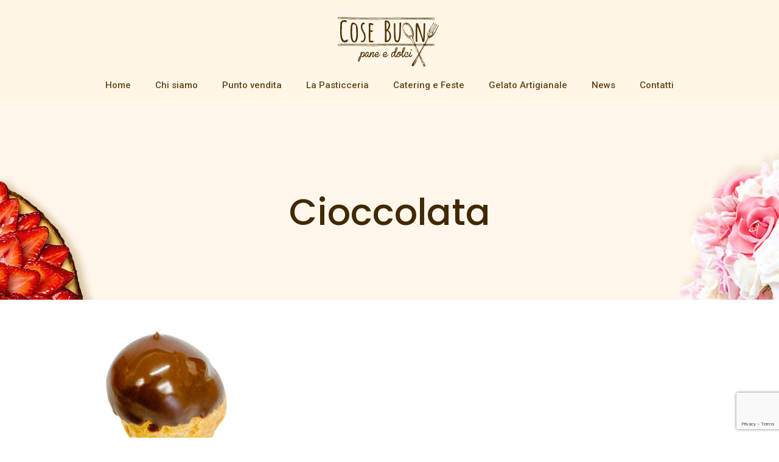

--- FILE ---
content_type: text/html; charset=UTF-8
request_url: https://www.pasticceriacosebuone.it/product-tag/cioccolata/
body_size: 17405
content:

<!DOCTYPE html>
<html lang="it-IT">
<head>
	<meta charset="UTF-8">
	<meta name="viewport" content="width=device-width, initial-scale=1.0, viewport-fit=cover" />		<meta name='robots' content='index, follow, max-image-preview:large, max-snippet:-1, max-video-preview:-1' />

	<!-- This site is optimized with the Yoast SEO plugin v26.5 - https://yoast.com/wordpress/plugins/seo/ -->
	<title>Cioccolata Archivi - Pasticceria Cose Buone</title>
	<link rel="canonical" href="https://www.pasticceriacosebuone.it/product-tag/cioccolata/" />
	<meta property="og:locale" content="it_IT" />
	<meta property="og:type" content="article" />
	<meta property="og:title" content="Cioccolata Archivi - Pasticceria Cose Buone" />
	<meta property="og:url" content="https://www.pasticceriacosebuone.it/product-tag/cioccolata/" />
	<meta property="og:site_name" content="Pasticceria Cose Buone" />
	<meta name="twitter:card" content="summary_large_image" />
	<script type="application/ld+json" class="yoast-schema-graph">{"@context":"https://schema.org","@graph":[{"@type":"CollectionPage","@id":"https://www.pasticceriacosebuone.it/product-tag/cioccolata/","url":"https://www.pasticceriacosebuone.it/product-tag/cioccolata/","name":"Cioccolata Archivi - Pasticceria Cose Buone","isPartOf":{"@id":"https://www.pasticceriacosebuone.it/#website"},"primaryImageOfPage":{"@id":"https://www.pasticceriacosebuone.it/product-tag/cioccolata/#primaryimage"},"image":{"@id":"https://www.pasticceriacosebuone.it/product-tag/cioccolata/#primaryimage"},"thumbnailUrl":"https://www.pasticceriacosebuone.it/wp-content/uploads/2020/01/bignè-al-cioccolato-cose-buone.jpg","breadcrumb":{"@id":"https://www.pasticceriacosebuone.it/product-tag/cioccolata/#breadcrumb"},"inLanguage":"it-IT"},{"@type":"ImageObject","inLanguage":"it-IT","@id":"https://www.pasticceriacosebuone.it/product-tag/cioccolata/#primaryimage","url":"https://www.pasticceriacosebuone.it/wp-content/uploads/2020/01/bignè-al-cioccolato-cose-buone.jpg","contentUrl":"https://www.pasticceriacosebuone.it/wp-content/uploads/2020/01/bignè-al-cioccolato-cose-buone.jpg","width":800,"height":800},{"@type":"BreadcrumbList","@id":"https://www.pasticceriacosebuone.it/product-tag/cioccolata/#breadcrumb","itemListElement":[{"@type":"ListItem","position":1,"name":"Home","item":"https://www.pasticceriacosebuone.it/"},{"@type":"ListItem","position":2,"name":"Cioccolata"}]},{"@type":"WebSite","@id":"https://www.pasticceriacosebuone.it/#website","url":"https://www.pasticceriacosebuone.it/","name":"Pasticceria Cose Buone","description":"","potentialAction":[{"@type":"SearchAction","target":{"@type":"EntryPoint","urlTemplate":"https://www.pasticceriacosebuone.it/?s={search_term_string}"},"query-input":{"@type":"PropertyValueSpecification","valueRequired":true,"valueName":"search_term_string"}}],"inLanguage":"it-IT"}]}</script>
	<!-- / Yoast SEO plugin. -->


<link rel='dns-prefetch' href='//cdn.iubenda.com' />
<link rel='dns-prefetch' href='//maps.googleapis.com' />
<link rel='dns-prefetch' href='//fonts.googleapis.com' />
<link rel="alternate" type="application/rss+xml" title="Pasticceria Cose Buone &raquo; Feed" href="https://www.pasticceriacosebuone.it/feed/" />
<link rel="alternate" type="application/rss+xml" title="Pasticceria Cose Buone &raquo; Feed dei commenti" href="https://www.pasticceriacosebuone.it/comments/feed/" />
<link rel="alternate" type="application/rss+xml" title="Feed Pasticceria Cose Buone &raquo; Cioccolata Tag" href="https://www.pasticceriacosebuone.it/product-tag/cioccolata/feed/" />
<style id='wp-img-auto-sizes-contain-inline-css' type='text/css'>
img:is([sizes=auto i],[sizes^="auto," i]){contain-intrinsic-size:3000px 1500px}
/*# sourceURL=wp-img-auto-sizes-contain-inline-css */
</style>
<style id='wp-emoji-styles-inline-css' type='text/css'>

	img.wp-smiley, img.emoji {
		display: inline !important;
		border: none !important;
		box-shadow: none !important;
		height: 1em !important;
		width: 1em !important;
		margin: 0 0.07em !important;
		vertical-align: -0.1em !important;
		background: none !important;
		padding: 0 !important;
	}
/*# sourceURL=wp-emoji-styles-inline-css */
</style>
<link rel='stylesheet' id='wp-block-library-css' href='https://www.pasticceriacosebuone.it/wp-includes/css/dist/block-library/style.min.css?ver=2c95f931a0dd90bdff8e3d8cee45122f' type='text/css' media='all' />

<style id='classic-theme-styles-inline-css' type='text/css'>
/*! This file is auto-generated */
.wp-block-button__link{color:#fff;background-color:#32373c;border-radius:9999px;box-shadow:none;text-decoration:none;padding:calc(.667em + 2px) calc(1.333em + 2px);font-size:1.125em}.wp-block-file__button{background:#32373c;color:#fff;text-decoration:none}
/*# sourceURL=/wp-includes/css/classic-themes.min.css */
</style>
<link rel='stylesheet' id='contact-form-7-css' href='https://www.pasticceriacosebuone.it/wp-content/plugins/contact-form-7/includes/css/styles.css?ver=6.1.4' type='text/css' media='all' />
<link rel='stylesheet' id='rs-plugin-settings-css' href='https://www.pasticceriacosebuone.it/wp-content/plugins/revslider/public/assets/css/rs6.css?ver=6.2.2' type='text/css' media='all' />
<style id='rs-plugin-settings-inline-css' type='text/css'>
#rs-demo-id {}
/*# sourceURL=rs-plugin-settings-inline-css */
</style>
<link rel='stylesheet' id='wcpa-datetime-css' href='https://www.pasticceriacosebuone.it/wp-content/plugins/woo-custom-product-addons-pro/assets/plugins/datetimepicker/jquery.datetimepicker.min.css?ver=4.1.4' type='text/css' media='all' />
<link rel='stylesheet' id='wcpa-colorpicker-css' href='https://www.pasticceriacosebuone.it/wp-content/plugins/woo-custom-product-addons-pro/assets/plugins/spectrum/spectrum.min.css?ver=4.1.4' type='text/css' media='all' />
<link rel='stylesheet' id='wcpa-frontend-css' href='https://www.pasticceriacosebuone.it/wp-content/plugins/woo-custom-product-addons-pro/assets/css/frontend.min.css?ver=4.1.4' type='text/css' media='all' />
<style id='woocommerce-inline-inline-css' type='text/css'>
.woocommerce form .form-row .required { visibility: visible; }
/*# sourceURL=woocommerce-inline-inline-css */
</style>
<link rel='stylesheet' id='brands-styles-css' href='https://www.pasticceriacosebuone.it/wp-content/plugins/woocommerce/assets/css/brands.css?ver=10.3.7' type='text/css' media='all' />
<link rel='stylesheet' id='yith-product-shipping-style-style-css' href='https://www.pasticceriacosebuone.it/wp-content/plugins/yith-product-shipping-for-woocommerce-premium/assets/css/yith-wcps-style.css?ver=2c95f931a0dd90bdff8e3d8cee45122f' type='text/css' media='all' />
<link rel='stylesheet' id='mediaelement-css' href='https://www.pasticceriacosebuone.it/wp-includes/js/mediaelement/mediaelementplayer-legacy.min.css?ver=4.2.17' type='text/css' media='all' />
<link rel='stylesheet' id='wp-mediaelement-css' href='https://www.pasticceriacosebuone.it/wp-includes/js/mediaelement/wp-mediaelement.min.css?ver=2c95f931a0dd90bdff8e3d8cee45122f' type='text/css' media='all' />
<link rel='stylesheet' id='bridge-default-style-css' href='https://www.pasticceriacosebuone.it/wp-content/themes/bridge/style.css?ver=2c95f931a0dd90bdff8e3d8cee45122f' type='text/css' media='all' />
<link rel='stylesheet' id='bridge-qode-font_awesome-css' href='https://www.pasticceriacosebuone.it/wp-content/themes/bridge/css/font-awesome/css/font-awesome.min.css?ver=2c95f931a0dd90bdff8e3d8cee45122f' type='text/css' media='all' />
<link rel='stylesheet' id='bridge-qode-font_elegant-css' href='https://www.pasticceriacosebuone.it/wp-content/themes/bridge/css/elegant-icons/style.min.css?ver=2c95f931a0dd90bdff8e3d8cee45122f' type='text/css' media='all' />
<link rel='stylesheet' id='bridge-qode-linea_icons-css' href='https://www.pasticceriacosebuone.it/wp-content/themes/bridge/css/linea-icons/style.css?ver=2c95f931a0dd90bdff8e3d8cee45122f' type='text/css' media='all' />
<link rel='stylesheet' id='bridge-qode-dripicons-css' href='https://www.pasticceriacosebuone.it/wp-content/themes/bridge/css/dripicons/dripicons.css?ver=2c95f931a0dd90bdff8e3d8cee45122f' type='text/css' media='all' />
<link rel='stylesheet' id='bridge-qode-kiko-css' href='https://www.pasticceriacosebuone.it/wp-content/themes/bridge/css/kiko/kiko-all.css?ver=2c95f931a0dd90bdff8e3d8cee45122f' type='text/css' media='all' />
<link rel='stylesheet' id='bridge-qode-font_awesome_5-css' href='https://www.pasticceriacosebuone.it/wp-content/themes/bridge/css/font-awesome-5/css/font-awesome-5.min.css?ver=2c95f931a0dd90bdff8e3d8cee45122f' type='text/css' media='all' />
<link rel='stylesheet' id='bridge-stylesheet-css' href='https://www.pasticceriacosebuone.it/wp-content/themes/bridge/css/stylesheet.min.css?ver=2c95f931a0dd90bdff8e3d8cee45122f' type='text/css' media='all' />
<style id='bridge-stylesheet-inline-css' type='text/css'>
   .archive.disabled_footer_top .footer_top_holder, .archive.disabled_footer_bottom .footer_bottom_holder { display: none;}


/*# sourceURL=bridge-stylesheet-inline-css */
</style>
<link rel='stylesheet' id='bridge-woocommerce-css' href='https://www.pasticceriacosebuone.it/wp-content/themes/bridge/css/woocommerce.min.css?ver=2c95f931a0dd90bdff8e3d8cee45122f' type='text/css' media='all' />
<link rel='stylesheet' id='bridge-woocommerce-responsive-css' href='https://www.pasticceriacosebuone.it/wp-content/themes/bridge/css/woocommerce_responsive.min.css?ver=2c95f931a0dd90bdff8e3d8cee45122f' type='text/css' media='all' />
<link rel='stylesheet' id='bridge-print-css' href='https://www.pasticceriacosebuone.it/wp-content/themes/bridge/css/print.css?ver=2c95f931a0dd90bdff8e3d8cee45122f' type='text/css' media='all' />
<link rel='stylesheet' id='bridge-style-dynamic-css' href='https://www.pasticceriacosebuone.it/wp-content/themes/bridge/css/style_dynamic.css?ver=1641902010' type='text/css' media='all' />
<link rel='stylesheet' id='bridge-responsive-css' href='https://www.pasticceriacosebuone.it/wp-content/themes/bridge/css/responsive.min.css?ver=2c95f931a0dd90bdff8e3d8cee45122f' type='text/css' media='all' />
<link rel='stylesheet' id='bridge-style-dynamic-responsive-css' href='https://www.pasticceriacosebuone.it/wp-content/themes/bridge/css/style_dynamic_responsive.css?ver=1641902010' type='text/css' media='all' />
<style id='bridge-style-dynamic-responsive-inline-css' type='text/css'>
/*--------------CSS TEMA BASE------------*/
.testimonials_c_holder .testimonial_content_inner {
    background: transparent;
}
.testimonials_c_holder .testimonial_content_inner {
    padding: 0;
}
.testimonials_c_holder .testimonial_content_inner .testimonial_author {
    font-weight: 600;
}
.q_icon_with_title.left_from_title.small.normal_icon .icon_holder, .q_icon_with_title.left_from_title.tiny .icon_holder, .q_icon_with_title.tiny .icon_holder img {
    width: 45px;
}
.q_icon_with_title:not(.right) .icon_holder {
    padding: 4px 0 0 0;
}
.q_icon_with_title.small.custom_icon_image .icon_text_holder {
    padding: 0 0 0px 64px;
}
h3.icon_title {
    margin-bottom: 9px;
}
.testimonials_c_holder .testimonial_content_inner .testimonial_author {
    margin-top: 25px;
    font-family: Open sans;
}
.testimonials_c_holder .flex-control-nav {
    margin-top: 38px;
}
.testimonials_c_holder .flex-control-nav li a.flex-active {
    background-color: #412903;
}
.testimonials_c_holder .flex-control-nav li a {
    background-color: #b3a48c;
    width: 12px;
    height: 12px;
}
.testimonials_c_holder .flex-control-nav li {
    margin: 0 8px;
}
.qode-banner .qode-banner-content{
background-color: transparent;
padding: 30px;
}

.qode-banner .qode-banner-content .qode-banner-text-holder{
text-align: left;
}

.qode-banner:hover .qode-banner-content{
opacity: 1;
}

.qode-banner .qode-banner-content .qode-banner-text-holder *{
color: #412903;
margin-bottom: 5px;
}

.qode-banner .qode-banner-content .qode-banner-text-holder em{
    color: #634618;
    font-family: Open sans;
    line-height: 22px;
}
.qode-pl-holder .qode-pli-text-wrapper {
    margin: 32px 0;
}
.qode-pl-holder .qode-pli .qode-pli-price {
    margin-top: 3px;
    color: #412903;
    font-size: 15px;
    font-family: Open Sans;
}
.woocommerce .summary {
    margin-top: 45px;
}
.woocommerce div.product .summary p.price, .woocommerce div.product .summary p.price span.amount {
    margin: 0 0 7px 0;
}
.woocommerce #content .quantity .minus, .woocommerce #content .quantity .plus, .woocommerce .quantity .minus, .woocommerce .quantity .plus, .woocommerce-page #content .quantity .minus, .woocommerce-page #content .quantity .plus, .woocommerce-page .quantity .minus, .woocommerce-page .quantity .plus {
    width: 45px;
    height: 45px;
    border-radius: 0px;
    font-family: Open sans;
    font-size: 26px;
    line-height: 45px;
}
.woocommerce .quantity .minus, .woocommerce #content .quantity .minus, .woocommerce-page .quantity .minus, .woocommerce-page #content .quantity .minus, .woocommerce .quantity .plus, .woocommerce #content .quantity .plus, .woocommerce-page .quantity .plus, .woocommerce-page #content .quantity .plus {
    border: 1px solid #452d08;
}
.woocommerce .quantity .minus:hover, .woocommerce #content .quantity .minus:hover, .woocommerce-page .quantity .minus:hover, .woocommerce-page #content .quantity .minus:hover, .woocommerce .quantity .plus:hover, .woocommerce #content .quantity .plus:hover, .woocommerce-page .quantity .plus:hover, .woocommerce-page #content .quantity .plus:hover {
    border: 1px solid #f57f2f;
}
.woocommerce #content .quantity input.qty, .woocommerce .quantity input.qty, .woocommerce-page #content .quantity input.qty, .woocommerce-page .quantity input.qty {
    font-family: Open sans;
}
.woocommerce div.product .cart .quantity {
    padding-top: 0px;
}
.woocommerce div.product div.product_meta>span {
    font-weight: 500;
}
.q_accordion_holder.accordion.boxed .ui-accordion-header{
    background-color: #fff;
    color: #452d08;
    font-weight: 500;
    border: 1px solid #452d08;
    text-transform: none;
    transition: color .3s ease-in-out,background-color .3s ease-in-out;
    font-size: 18px;
    line-height: 23px;
    letter-spacing: 0;
}
.q_accordion_holder.accordion.boxed .ui-accordion-header:hover {
    background-color: #f57f2f;
    color: #fff! important;
    border: 1px solid #f57f2f;
    transition: color .3s ease-in-out,background-color .3s ease-in-out;
}
.woocommerce ul.products li.product .add-to-cart-button, .woocommerce ul.products li.product .added_to_cart, .woocommerce ul.products li.product a.qbutton.out-of-stock-button {
    padding: 0 37px;
}
.woocommerce table.shop_attributes th {
    font-weight: 500;
}
.woocommerce div.product div.related .qode-related-upsells-title {
    padding-top: 50px;
}
.qode-pl-holder .qode-pli .qode-pli-add-to-cart a {
    color: #634618;
    font-family: Open Sans;
    font-weight: 600;
    letter-spacing: 2px;
    font-size: 11px;
}
.woocommerce ul.products li.product h6 {
    text-transform: none;
    font-weight: 500;
    font-size: 20px;
    letter-spacing: 0;
}
.woocommerce ul.products li.product .price {
    font-size: 15px;
    color: #634618;
    font-family: Open Sans;
    font-weight: 400;
}
input.wpcf7-form-control.wpcf7-text.wpcf7-email.wpcf7-validates-as-required.wpcf7-validates-as-email {
    margin: 0px 0 0;
}
.footer_top .widget_nav_menu ul li {
    padding: 0 22px 18px;
    display: inline-block;
}
.shopping_cart_header .header_cart.fa-shopping-cart:before {
    color: #412903;
}
.shopping_cart_header .header_cart.fa-shopping-cart .header_cart_span {
    background-color: #f57f2f;
}
.shopping_cart_header .header_cart.fa-shopping-cart {
    font-size: 16px;
}

.q_counter_holder p.counter_text {
    margin: 3px 0 0;
}
nav.mobile_menu ul li, nav.mobile_menu ul li ul li {
    border-bottom: none;
}
.footer_top .wpcf7-form{
max-width: 53.5%;
margin: 0 auto;
}

@media only screen and (max-width: 1000px){
.footer_top .wpcf7-form{
max-width: 80%;
}
}

@media only screen and (max-width: 480px){
.footer_top .wpcf7-form{
max-width: 100%;
}

.wpcf7-form .qode-two-columns-form-with-space .qode-column-left{
width: 100%;
display: block;
padding: 0 0 10px;
}

.wpcf7-form .qode-two-columns-form-with-space .qode-column-right{
width: 100%;
display: block;
padding: 0 0 10px;
text-align: center;
}

div.wpcf7 .ajax-loader{
display: none
}
}
.page_not_found {
    margin: 83px 18% 83px;
}
h4.entry-title.qode-pli-title {
    letter-spacing: 0;
}
.testimonial_text_holder .testimonial_text_inner p:not(.testimonial_author){
    line-height: 32px
}
.shopping_cart_dropdown{
background-color: #412903;
}

.shopping_cart_dropdown ul li a{
font-size: 13px;
text-transform: none;
color: #fff;
}

.shopping_cart_dropdown span.total{
color: #fff;
text-transform: none;
}

.shopping_cart_dropdown .qbutton:hover{
background-color: #f49b5f;
}

bonus: centriranje texta u buttonu:

.shopping_cart_dropdown .qbutton{
line-height: 27px;
}
.woocommerce-billing-fields input {
border-bottom: 1px solid #412903 !important;
}

.woocommerce-checkout .select2-container--default .select2-selection--single,
.woocommerce-checkout .select2-container--default .select2-dropdown {
border: 1px solid #412903 !important;
}

.cart_item .product-name {
font-weight: 500;
color: #412903 !important;
}

.woocommerce-notice.woocommerce-notice--info.woocommerce-info {
font-family: 'Poppins', sans-serif;
letter-spacing: 0;
font-weight: 600;
color: #412903;
}
.woocommerce table.cart thead tr th,
.woocommerce-page table.cart thead tr th {
font-family: 'Poppins', sans-serif;
font-size: 18px;
letter-spacing: 0;
color: #412903;
text-transform: none;
}

.woocommerce-cart-form__cart-item.cart_item .product-name a {
font-weight: 500;
color: #412903 !important;
}

.cart_totals h2 {
letter-spacing: 0;
}

.cart-subtotal th,
.order-total th {
font-weight: 500 !important;
}
.woocommerce .woocommerce-info {
    margin-bottom: 0;
}

.woocommerce-terms-and-conditions-wrapper {
    padding-bottom: 30px;
}

.woocommerce-page .select2-search__field {
    border: 1px solid #412903 !important;
}

.woocommerce .woocommerce-info {
    font-family: 'Poppins', sans-serif;
}

.shopping_cart_dropdown ul li a{
letter-spacing:0;
}

.shopping_cart_dropdown ul li{
border-color: #fff;
padding: 15px 0
}

.shopping_cart_dropdown{
padding-bottom: 30px;
}
.gallery_holder ul li .gallery_hover i {
    display: none;
}
.gallery_holder ul li .gallery_hover {
    background-color: rgba(245,127,47,.4);
}
.woocommerce form.checkout .col2-set .form-row input[type=text] {
    color: #634618;
}
.woocommerce .checkout table.shop_table thead tr th, .woocommerce-page .checkout table.shop_table thead tr th, .woocommerce-page table.cart thead tr th, .woocommerce-page table.my_account_orders thead tr th {
    text-transform: none;
    font-size: 18px;
}
.woocommerce form.checkout table.shop_table span.amount {
    color: #634618;
}
.woocommerce table.cart tbody tr span.amount, .woocommerce-page table.cart tbody span.amount {
    color: #634618;
}
.woocommerce table tr td {
    color: #634618;
}

/*-------------------CSS PERSONALIZZATI------------*/

#checkout-wrapper {
    margin-top: 20px;
}

.woocommerce-billing-fields h3 {
    display: none !important;
}

.woocommerce-billing-fields input {
    width: 100%;
}

.cf7_custom_style_1 input.wpcf7-form-control.wpcf7-text, .cf7_custom_style_1 input.wpcf7-form-control.wpcf7-number, .cf7_custom_style_1 input.wpcf7-form-control.wpcf7-date, .cf7_custom_style_1 textarea.wpcf7-form-control.wpcf7-textarea, .cf7_custom_style_1 select.wpcf7-form-control.wpcf7-select, .cf7_custom_style_1 input.wpcf7-form-control.wpcf7-quiz {
    text-align: center;
}

.cf7_custom_style_1 div {
    text-align: center;
}

p, body.qode-overridden-elementors-fonts .elementor-widget-heading p.elementor-heading-title {
    color: #2d2d2d;
}

input.wpcf7-form-control.wpcf7-text.wpcf7-email.wpcf7-validates-as-required.wpcf7-validates-as-email {
    margin-bottom: 16px;
}

.elementor-element-16b14147 {
    position: absolute !important;
    z-index: 999 !important;
}

.elementor-menu-cart__container .elementor-menu-cart__main {
    background-color: #FFF6E8 !important;
}

.elementor-menu-cart__product-price {
    color: #634618 !important;
}

.elementor-menu-cart__product-remove {
    border-color: #f57f2f !important;
}

.elementor-menu-cart__product-remove:after, .elementor-menu-cart__product-remove:before {
    background: #f57f2f !important;
}

.elementor-menu-cart__footer-buttons {
    display: inherit !important;
}

.elementor-menu-cart__footer-buttons a {
    margin-bottom: 10px;
    text-transform: uppercase;
    font-family: "Open-Sans";
    background-color: #f57f2f;
    width: 100%;
}

#yith_wcps_info_cart {
    display: none !important;
}

#checkout_timeline {
    margin-top: 50px;
}

#payment button {
    float: right;
}

.page-id-63 .container_inner {
    margin-bottom: 30px;
}

.page-id-62 .container_inner {
    margin-top: 50px;
    margin-bottom: 50px;
}

.menu-item-254 {
    border: 2px solid #f57f2f !important;
}

.menu-item-254 a {
    color: #f57f2f !important;
}

.variations .value select {
    background-color: rgba(255,255,255,0);
    border-color: rgba(69,45,8,1);
    border-width: 1px;
    border-style: solid;
    border-top-left-radius: 0px;
    border-top-right-radius: 0px;
    border-bottom-right-radius: 0px;
    border-bottom-left-radius: 0px;
    color: #634618;
    font-family: Open Sans;
    font-size: 15px;
    font-style: normal;
    font-weight: 400;
    letter-spacing: 0px;
    text-transform: none;
    padding-top: 13px;
    padding-right: 18px;
    padding-bottom: 13px;
    padding-left: 19px;
    margin-bottom: 16px;
}

.reset_variations {
    margin-left: 20px;
}

.delivery-date .select2 {
    width: 200px;
}

.delivery-date select {
    width: 100%;
}

.woocommerce-SavedPaymentMethods-saveNew {
    display: none !important;
}

.optional {
    display: none !important;
}

.page-id-62 .woocommerce-shipping-totals {
    display: none !important;
}

.qode-pli-out-of-stock {
    background-color: #F57F2F;
    color: #fff !important;
    padding: 2px 5px;
}
/*# sourceURL=bridge-style-dynamic-responsive-inline-css */
</style>
<link rel='stylesheet' id='bridge-style-handle-google-fonts-css' href='https://fonts.googleapis.com/css?family=Raleway%3A100%2C200%2C300%2C400%2C500%2C600%2C700%2C800%2C900%2C100italic%2C300italic%2C400italic%2C700italic%7CPoppins%3A100%2C200%2C300%2C400%2C500%2C600%2C700%2C800%2C900%2C100italic%2C300italic%2C400italic%2C700italic%7COpen+Sans%3A100%2C200%2C300%2C400%2C500%2C600%2C700%2C800%2C900%2C100italic%2C300italic%2C400italic%2C700italic&#038;subset=latin%2Clatin-ext&#038;ver=1.0.0' type='text/css' media='all' />
<link rel='stylesheet' id='bridge-core-dashboard-style-css' href='https://www.pasticceriacosebuone.it/wp-content/plugins/bridge-core/modules/core-dashboard/assets/css/core-dashboard.min.css?ver=2c95f931a0dd90bdff8e3d8cee45122f' type='text/css' media='all' />
<link rel='stylesheet' id='elementor-frontend-css' href='https://www.pasticceriacosebuone.it/wp-content/plugins/elementor/assets/css/frontend.min.css?ver=3.33.2' type='text/css' media='all' />
<link rel='stylesheet' id='widget-image-css' href='https://www.pasticceriacosebuone.it/wp-content/plugins/elementor/assets/css/widget-image.min.css?ver=3.33.2' type='text/css' media='all' />
<link rel='stylesheet' id='widget-nav-menu-css' href='https://www.pasticceriacosebuone.it/wp-content/plugins/elementor-pro/assets/css/widget-nav-menu.min.css?ver=3.33.2' type='text/css' media='all' />
<link rel='stylesheet' id='widget-heading-css' href='https://www.pasticceriacosebuone.it/wp-content/plugins/elementor/assets/css/widget-heading.min.css?ver=3.33.2' type='text/css' media='all' />
<link rel='stylesheet' id='elementor-icons-css' href='https://www.pasticceriacosebuone.it/wp-content/plugins/elementor/assets/lib/eicons/css/elementor-icons.min.css?ver=5.44.0' type='text/css' media='all' />
<link rel='stylesheet' id='elementor-post-260-css' href='https://www.pasticceriacosebuone.it/wp-content/uploads/elementor/css/post-260.css?ver=1766433906' type='text/css' media='all' />
<link rel='stylesheet' id='font-awesome-5-all-css' href='https://www.pasticceriacosebuone.it/wp-content/plugins/elementor/assets/lib/font-awesome/css/all.min.css?ver=3.33.2' type='text/css' media='all' />
<link rel='stylesheet' id='font-awesome-4-shim-css' href='https://www.pasticceriacosebuone.it/wp-content/plugins/elementor/assets/lib/font-awesome/css/v4-shims.min.css?ver=3.33.2' type='text/css' media='all' />
<link rel='stylesheet' id='elementor-post-605-css' href='https://www.pasticceriacosebuone.it/wp-content/uploads/elementor/css/post-605.css?ver=1766433906' type='text/css' media='all' />
<link rel='stylesheet' id='elementor-post-647-css' href='https://www.pasticceriacosebuone.it/wp-content/uploads/elementor/css/post-647.css?ver=1766433906' type='text/css' media='all' />
<link rel='stylesheet' id='bridge-childstyle-css' href='https://www.pasticceriacosebuone.it/wp-content/themes/bridge-child/style.css?ver=2c95f931a0dd90bdff8e3d8cee45122f' type='text/css' media='all' />
<link rel='stylesheet' id='elementor-gf-roboto-css' href='https://fonts.googleapis.com/css?family=Roboto:100,100italic,200,200italic,300,300italic,400,400italic,500,500italic,600,600italic,700,700italic,800,800italic,900,900italic&#038;display=auto' type='text/css' media='all' />
<link rel='stylesheet' id='elementor-gf-robotoslab-css' href='https://fonts.googleapis.com/css?family=Roboto+Slab:100,100italic,200,200italic,300,300italic,400,400italic,500,500italic,600,600italic,700,700italic,800,800italic,900,900italic&#038;display=auto' type='text/css' media='all' />
<link rel='stylesheet' id='elementor-gf-poppins-css' href='https://fonts.googleapis.com/css?family=Poppins:100,100italic,200,200italic,300,300italic,400,400italic,500,500italic,600,600italic,700,700italic,800,800italic,900,900italic&#038;display=auto' type='text/css' media='all' />
<link rel='stylesheet' id='elementor-icons-shared-0-css' href='https://www.pasticceriacosebuone.it/wp-content/plugins/elementor/assets/lib/font-awesome/css/fontawesome.min.css?ver=5.15.3' type='text/css' media='all' />
<link rel='stylesheet' id='elementor-icons-fa-solid-css' href='https://www.pasticceriacosebuone.it/wp-content/plugins/elementor/assets/lib/font-awesome/css/solid.min.css?ver=5.15.3' type='text/css' media='all' />
<link rel='stylesheet' id='elementor-icons-fa-brands-css' href='https://www.pasticceriacosebuone.it/wp-content/plugins/elementor/assets/lib/font-awesome/css/brands.min.css?ver=5.15.3' type='text/css' media='all' />

<script  type="text/javascript" class=" _iub_cs_skip" type="text/javascript" id="iubenda-head-inline-scripts-0">
/* <![CDATA[ */
var _iub = _iub || [];
_iub.csConfiguration = {"lang":"it","siteId":1836370,"cookiePolicyId":21958215, "banner":{ "acceptButtonDisplay":true,"customizeButtonDisplay":true,"position":"float-top-center","acceptButtonColor":"#0073CE","acceptButtonCaptionColor":"white","customizeButtonColor":"#DADADA","customizeButtonCaptionColor":"#4D4D4D","rejectButtonColor":"#0073CE","rejectButtonCaptionColor":"white","textColor":"black","backgroundColor":"white" }};

//# sourceURL=iubenda-head-inline-scripts-0
/* ]]> */
</script>
<script  type="text/javascript" charset="UTF-8" async="" class=" _iub_cs_skip" type="text/javascript" src="//cdn.iubenda.com/cs/iubenda_cs.js?ver=3.12.4" id="iubenda-head-scripts-0-js"></script>
<script type="text/javascript" src="https://www.pasticceriacosebuone.it/wp-includes/js/jquery/jquery.min.js?ver=3.7.1" id="jquery-core-js"></script>
<script type="text/javascript" src="https://www.pasticceriacosebuone.it/wp-includes/js/jquery/jquery-migrate.min.js?ver=3.4.1" id="jquery-migrate-js"></script>
<script type="text/javascript" src="https://www.pasticceriacosebuone.it/wp-content/plugins/revslider/public/assets/js/rbtools.min.js?ver=6.0" id="tp-tools-js"></script>
<script type="text/javascript" src="https://www.pasticceriacosebuone.it/wp-content/plugins/revslider/public/assets/js/rs6.min.js?ver=6.2.2" id="revmin-js"></script>
<script type="text/javascript" src="https://www.pasticceriacosebuone.it/wp-content/plugins/woocommerce/assets/js/jquery-blockui/jquery.blockUI.min.js?ver=2.7.0-wc.10.3.7" id="wc-jquery-blockui-js" defer="defer" data-wp-strategy="defer"></script>
<script type="text/javascript" id="wc-add-to-cart-js-extra">
/* <![CDATA[ */
var wc_add_to_cart_params = {"ajax_url":"/wp-admin/admin-ajax.php","wc_ajax_url":"/?wc-ajax=%%endpoint%%","i18n_view_cart":"Visualizza carrello","cart_url":"https://www.pasticceriacosebuone.it/?page_id=62","is_cart":"","cart_redirect_after_add":"no"};
//# sourceURL=wc-add-to-cart-js-extra
/* ]]> */
</script>
<script type="text/javascript" src="https://www.pasticceriacosebuone.it/wp-content/plugins/woocommerce/assets/js/frontend/add-to-cart.min.js?ver=10.3.7" id="wc-add-to-cart-js" defer="defer" data-wp-strategy="defer"></script>
<script type="text/javascript" src="https://www.pasticceriacosebuone.it/wp-content/plugins/woocommerce/assets/js/js-cookie/js.cookie.min.js?ver=2.1.4-wc.10.3.7" id="wc-js-cookie-js" defer="defer" data-wp-strategy="defer"></script>
<script type="text/javascript" id="woocommerce-js-extra">
/* <![CDATA[ */
var woocommerce_params = {"ajax_url":"/wp-admin/admin-ajax.php","wc_ajax_url":"/?wc-ajax=%%endpoint%%","i18n_password_show":"Mostra password","i18n_password_hide":"Nascondi password"};
//# sourceURL=woocommerce-js-extra
/* ]]> */
</script>
<script type="text/javascript" src="https://www.pasticceriacosebuone.it/wp-content/plugins/woocommerce/assets/js/frontend/woocommerce.min.js?ver=10.3.7" id="woocommerce-js" defer="defer" data-wp-strategy="defer"></script>
<script type="text/javascript" src="https://www.pasticceriacosebuone.it/wp-content/plugins/woocommerce/assets/js/flexslider/jquery.flexslider.min.js?ver=2.7.2-wc.10.3.7" id="wc-flexslider-js" defer="defer" data-wp-strategy="defer"></script>
<script type="text/javascript" src="https://www.pasticceriacosebuone.it/wp-content/plugins/woocommerce/assets/js/select2/select2.full.min.js?ver=4.0.3-wc.10.3.7" id="wc-select2-js" defer="defer" data-wp-strategy="defer"></script>
<script type="text/javascript" src="https://www.pasticceriacosebuone.it/wp-content/plugins/elementor/assets/lib/font-awesome/js/v4-shims.min.js?ver=3.33.2" id="font-awesome-4-shim-js"></script>
<link rel="https://api.w.org/" href="https://www.pasticceriacosebuone.it/wp-json/" /><link rel="alternate" title="JSON" type="application/json" href="https://www.pasticceriacosebuone.it/wp-json/wp/v2/product_tag/30" /><link rel="EditURI" type="application/rsd+xml" title="RSD" href="https://www.pasticceriacosebuone.it/xmlrpc.php?rsd" />

	<noscript><style>.woocommerce-product-gallery{ opacity: 1 !important; }</style></noscript>
	<meta name="generator" content="Elementor 3.33.2; features: additional_custom_breakpoints; settings: css_print_method-external, google_font-enabled, font_display-auto">
<style type="text/css">.recentcomments a{display:inline !important;padding:0 !important;margin:0 !important;}</style>			<style>
				.e-con.e-parent:nth-of-type(n+4):not(.e-lazyloaded):not(.e-no-lazyload),
				.e-con.e-parent:nth-of-type(n+4):not(.e-lazyloaded):not(.e-no-lazyload) * {
					background-image: none !important;
				}
				@media screen and (max-height: 1024px) {
					.e-con.e-parent:nth-of-type(n+3):not(.e-lazyloaded):not(.e-no-lazyload),
					.e-con.e-parent:nth-of-type(n+3):not(.e-lazyloaded):not(.e-no-lazyload) * {
						background-image: none !important;
					}
				}
				@media screen and (max-height: 640px) {
					.e-con.e-parent:nth-of-type(n+2):not(.e-lazyloaded):not(.e-no-lazyload),
					.e-con.e-parent:nth-of-type(n+2):not(.e-lazyloaded):not(.e-no-lazyload) * {
						background-image: none !important;
					}
				}
			</style>
			<meta name="generator" content="Powered by Slider Revolution 6.2.2 - responsive, Mobile-Friendly Slider Plugin for WordPress with comfortable drag and drop interface." />
<link rel="icon" href="https://www.pasticceriacosebuone.it/wp-content/uploads/2020/03/cropped-favicon-pasticceria-cose-nuove-32x32.png" sizes="32x32" />
<link rel="icon" href="https://www.pasticceriacosebuone.it/wp-content/uploads/2020/03/cropped-favicon-pasticceria-cose-nuove-192x192.png" sizes="192x192" />
<link rel="apple-touch-icon" href="https://www.pasticceriacosebuone.it/wp-content/uploads/2020/03/cropped-favicon-pasticceria-cose-nuove-180x180.png" />
<meta name="msapplication-TileImage" content="https://www.pasticceriacosebuone.it/wp-content/uploads/2020/03/cropped-favicon-pasticceria-cose-nuove-270x270.png" />
<script type="text/javascript">function setREVStartSize(e){			
			try {								
				var pw = document.getElementById(e.c).parentNode.offsetWidth,
					newh;
				pw = pw===0 || isNaN(pw) ? window.innerWidth : pw;
				e.tabw = e.tabw===undefined ? 0 : parseInt(e.tabw);
				e.thumbw = e.thumbw===undefined ? 0 : parseInt(e.thumbw);
				e.tabh = e.tabh===undefined ? 0 : parseInt(e.tabh);
				e.thumbh = e.thumbh===undefined ? 0 : parseInt(e.thumbh);
				e.tabhide = e.tabhide===undefined ? 0 : parseInt(e.tabhide);
				e.thumbhide = e.thumbhide===undefined ? 0 : parseInt(e.thumbhide);
				e.mh = e.mh===undefined || e.mh=="" || e.mh==="auto" ? 0 : parseInt(e.mh,0);		
				if(e.layout==="fullscreen" || e.l==="fullscreen") 						
					newh = Math.max(e.mh,window.innerHeight);				
				else{					
					e.gw = Array.isArray(e.gw) ? e.gw : [e.gw];
					for (var i in e.rl) if (e.gw[i]===undefined || e.gw[i]===0) e.gw[i] = e.gw[i-1];					
					e.gh = e.el===undefined || e.el==="" || (Array.isArray(e.el) && e.el.length==0)? e.gh : e.el;
					e.gh = Array.isArray(e.gh) ? e.gh : [e.gh];
					for (var i in e.rl) if (e.gh[i]===undefined || e.gh[i]===0) e.gh[i] = e.gh[i-1];
										
					var nl = new Array(e.rl.length),
						ix = 0,						
						sl;					
					e.tabw = e.tabhide>=pw ? 0 : e.tabw;
					e.thumbw = e.thumbhide>=pw ? 0 : e.thumbw;
					e.tabh = e.tabhide>=pw ? 0 : e.tabh;
					e.thumbh = e.thumbhide>=pw ? 0 : e.thumbh;					
					for (var i in e.rl) nl[i] = e.rl[i]<window.innerWidth ? 0 : e.rl[i];
					sl = nl[0];									
					for (var i in nl) if (sl>nl[i] && nl[i]>0) { sl = nl[i]; ix=i;}															
					var m = pw>(e.gw[ix]+e.tabw+e.thumbw) ? 1 : (pw-(e.tabw+e.thumbw)) / (e.gw[ix]);					

					newh =  (e.type==="carousel" && e.justify==="true" ? e.gh[ix] : (e.gh[ix] * m)) + (e.tabh + e.thumbh);
				}			
				
				if(window.rs_init_css===undefined) window.rs_init_css = document.head.appendChild(document.createElement("style"));					
				document.getElementById(e.c).height = newh;
				window.rs_init_css.innerHTML += "#"+e.c+"_wrapper { height: "+newh+"px }";				
			} catch(e){
				console.log("Failure at Presize of Slider:" + e)
			}					   
		  };</script>
		<style type="text/css" id="wp-custom-css">
			.elementor-location-footer {
	margin-bottom: -25px !important;
}		</style>
		</head>
<body class="archive tax-product_tag term-cioccolata term-30 wp-theme-bridge wp-child-theme-bridge-child theme-bridge bridge-core-2.1.9 woocommerce woocommerce-page woocommerce-no-js yith-wcms yith-wcms-pro hide_checkout_login_reminder  qode_grid_1300 columns-3 qode-child-theme-ver-1.0.0 qode-theme-ver-20.6 qode-theme-bridge elementor-default elementor-kit-260">
		<header data-elementor-type="header" data-elementor-id="605" class="elementor elementor-605 elementor-location-header" data-elementor-post-type="elementor_library">
					<header class="elementor-section elementor-top-section elementor-element elementor-element-58e12a9 elementor-section-content-middle elementor-section-full_width elementor-hidden-tablet elementor-hidden-phone elementor-section-height-default elementor-section-height-default parallax_section_no qode_elementor_container_no" data-id="58e12a9" data-element_type="section" data-settings="{&quot;background_background&quot;:&quot;classic&quot;}">
						<div class="elementor-container elementor-column-gap-no">
					<div class="elementor-column elementor-col-100 elementor-top-column elementor-element elementor-element-4ac8c78" data-id="4ac8c78" data-element_type="column">
			<div class="elementor-widget-wrap elementor-element-populated">
						<div class="elementor-element elementor-element-14b6540 elementor-widget elementor-widget-image" data-id="14b6540" data-element_type="widget" data-widget_type="image.default">
				<div class="elementor-widget-container">
																<a href="https://www.pasticceriacosebuone.it">
							<img width="216" height="107" src="https://www.pasticceriacosebuone.it/wp-content/uploads/2020/03/logo-pasticceria-cose-buone-azzano.png" class="attachment-full size-full wp-image-285" alt="" />								</a>
															</div>
				</div>
					</div>
		</div>
					</div>
		</header>
				<header class="elementor-section elementor-top-section elementor-element elementor-element-d8110bb elementor-section-content-middle elementor-section-full_width elementor-hidden-tablet elementor-hidden-phone elementor-section-height-default elementor-section-height-default parallax_section_no qode_elementor_container_no" data-id="d8110bb" data-element_type="section" data-settings="{&quot;background_background&quot;:&quot;classic&quot;}">
						<div class="elementor-container elementor-column-gap-no">
					<div class="elementor-column elementor-col-100 elementor-top-column elementor-element elementor-element-5ba4f3d" data-id="5ba4f3d" data-element_type="column">
			<div class="elementor-widget-wrap elementor-element-populated">
						<div class="elementor-element elementor-element-c92e861 elementor-nav-menu__align-center elementor-nav-menu--stretch elementor-nav-menu--dropdown-tablet elementor-nav-menu__text-align-aside elementor-nav-menu--toggle elementor-nav-menu--burger elementor-widget elementor-widget-nav-menu" data-id="c92e861" data-element_type="widget" data-settings="{&quot;full_width&quot;:&quot;stretch&quot;,&quot;layout&quot;:&quot;horizontal&quot;,&quot;submenu_icon&quot;:{&quot;value&quot;:&quot;&lt;i class=\&quot;fas fa-caret-down\&quot; aria-hidden=\&quot;true\&quot;&gt;&lt;\/i&gt;&quot;,&quot;library&quot;:&quot;fa-solid&quot;},&quot;toggle&quot;:&quot;burger&quot;}" data-widget_type="nav-menu.default">
				<div class="elementor-widget-container">
								<nav aria-label="Menu" class="elementor-nav-menu--main elementor-nav-menu__container elementor-nav-menu--layout-horizontal e--pointer-none">
				<ul id="menu-1-c92e861" class="elementor-nav-menu"><li class="menu-item menu-item-type-post_type menu-item-object-page menu-item-home menu-item-253"><a href="https://www.pasticceriacosebuone.it/" class="elementor-item">Home</a></li>
<li class="menu-item menu-item-type-post_type menu-item-object-page menu-item-257"><a href="https://www.pasticceriacosebuone.it/chi-siamo/" class="elementor-item">Chi siamo</a></li>
<li class="menu-item menu-item-type-post_type menu-item-object-page menu-item-1796"><a href="https://www.pasticceriacosebuone.it/i-nostri-locali/castel-dazzano/" class="elementor-item">Punto vendita</a></li>
<li class="menu-item menu-item-type-post_type menu-item-object-page menu-item-1696"><a href="https://www.pasticceriacosebuone.it/la-pasticceria/" class="elementor-item">La Pasticceria</a></li>
<li class="menu-item menu-item-type-post_type menu-item-object-page menu-item-611"><a href="https://www.pasticceriacosebuone.it/catering/" class="elementor-item">Catering e Feste</a></li>
<li class="menu-item menu-item-type-post_type menu-item-object-page menu-item-1913"><a href="https://www.pasticceriacosebuone.it/gelato-artigianale/" class="elementor-item">Gelato Artigianale</a></li>
<li class="menu-item menu-item-type-post_type menu-item-object-page menu-item-610"><a href="https://www.pasticceriacosebuone.it/news/" class="elementor-item">News</a></li>
<li class="menu-item menu-item-type-post_type menu-item-object-page menu-item-255"><a href="https://www.pasticceriacosebuone.it/contatti/" class="elementor-item">Contatti</a></li>
</ul>			</nav>
					<div class="elementor-menu-toggle" role="button" tabindex="0" aria-label="Menu di commutazione" aria-expanded="false">
			<i aria-hidden="true" role="presentation" class="elementor-menu-toggle__icon--open eicon-menu-bar"></i><i aria-hidden="true" role="presentation" class="elementor-menu-toggle__icon--close eicon-close"></i>		</div>
					<nav class="elementor-nav-menu--dropdown elementor-nav-menu__container" aria-hidden="true">
				<ul id="menu-2-c92e861" class="elementor-nav-menu"><li class="menu-item menu-item-type-post_type menu-item-object-page menu-item-home menu-item-253"><a href="https://www.pasticceriacosebuone.it/" class="elementor-item" tabindex="-1">Home</a></li>
<li class="menu-item menu-item-type-post_type menu-item-object-page menu-item-257"><a href="https://www.pasticceriacosebuone.it/chi-siamo/" class="elementor-item" tabindex="-1">Chi siamo</a></li>
<li class="menu-item menu-item-type-post_type menu-item-object-page menu-item-1796"><a href="https://www.pasticceriacosebuone.it/i-nostri-locali/castel-dazzano/" class="elementor-item" tabindex="-1">Punto vendita</a></li>
<li class="menu-item menu-item-type-post_type menu-item-object-page menu-item-1696"><a href="https://www.pasticceriacosebuone.it/la-pasticceria/" class="elementor-item" tabindex="-1">La Pasticceria</a></li>
<li class="menu-item menu-item-type-post_type menu-item-object-page menu-item-611"><a href="https://www.pasticceriacosebuone.it/catering/" class="elementor-item" tabindex="-1">Catering e Feste</a></li>
<li class="menu-item menu-item-type-post_type menu-item-object-page menu-item-1913"><a href="https://www.pasticceriacosebuone.it/gelato-artigianale/" class="elementor-item" tabindex="-1">Gelato Artigianale</a></li>
<li class="menu-item menu-item-type-post_type menu-item-object-page menu-item-610"><a href="https://www.pasticceriacosebuone.it/news/" class="elementor-item" tabindex="-1">News</a></li>
<li class="menu-item menu-item-type-post_type menu-item-object-page menu-item-255"><a href="https://www.pasticceriacosebuone.it/contatti/" class="elementor-item" tabindex="-1">Contatti</a></li>
</ul>			</nav>
						</div>
				</div>
					</div>
		</div>
					</div>
		</header>
				<header class="elementor-section elementor-top-section elementor-element elementor-element-8046301 elementor-section-content-middle elementor-section-height-min-height elementor-section-full_width elementor-hidden-desktop elementor-section-height-default elementor-section-items-middle parallax_section_no qode_elementor_container_no" data-id="8046301" data-element_type="section" data-settings="{&quot;background_background&quot;:&quot;classic&quot;}">
						<div class="elementor-container elementor-column-gap-no">
					<div class="elementor-column elementor-col-50 elementor-top-column elementor-element elementor-element-198e264" data-id="198e264" data-element_type="column">
			<div class="elementor-widget-wrap elementor-element-populated">
						<div class="elementor-element elementor-element-3f42533 elementor-widget elementor-widget-image" data-id="3f42533" data-element_type="widget" data-widget_type="image.default">
				<div class="elementor-widget-container">
																<a href="https://www.pasticceriacosebuone.it">
							<img width="216" height="107" src="https://www.pasticceriacosebuone.it/wp-content/uploads/2020/03/logo-pasticceria-cose-buone-azzano.png" class="attachment-full size-full wp-image-285" alt="" />								</a>
															</div>
				</div>
					</div>
		</div>
				<div class="elementor-column elementor-col-50 elementor-top-column elementor-element elementor-element-f0b10c5" data-id="f0b10c5" data-element_type="column">
			<div class="elementor-widget-wrap elementor-element-populated">
						<div class="elementor-element elementor-element-f6a38ef elementor-nav-menu__align-start elementor-nav-menu--stretch elementor-nav-menu__text-align-center elementor-nav-menu--dropdown-tablet elementor-nav-menu--toggle elementor-nav-menu--burger elementor-widget elementor-widget-nav-menu" data-id="f6a38ef" data-element_type="widget" data-settings="{&quot;full_width&quot;:&quot;stretch&quot;,&quot;layout&quot;:&quot;horizontal&quot;,&quot;submenu_icon&quot;:{&quot;value&quot;:&quot;&lt;i class=\&quot;fas fa-caret-down\&quot; aria-hidden=\&quot;true\&quot;&gt;&lt;\/i&gt;&quot;,&quot;library&quot;:&quot;fa-solid&quot;},&quot;toggle&quot;:&quot;burger&quot;}" data-widget_type="nav-menu.default">
				<div class="elementor-widget-container">
								<nav aria-label="Menu" class="elementor-nav-menu--main elementor-nav-menu__container elementor-nav-menu--layout-horizontal e--pointer-none">
				<ul id="menu-1-f6a38ef" class="elementor-nav-menu"><li class="menu-item menu-item-type-post_type menu-item-object-page menu-item-home menu-item-253"><a href="https://www.pasticceriacosebuone.it/" class="elementor-item">Home</a></li>
<li class="menu-item menu-item-type-post_type menu-item-object-page menu-item-257"><a href="https://www.pasticceriacosebuone.it/chi-siamo/" class="elementor-item">Chi siamo</a></li>
<li class="menu-item menu-item-type-post_type menu-item-object-page menu-item-1796"><a href="https://www.pasticceriacosebuone.it/i-nostri-locali/castel-dazzano/" class="elementor-item">Punto vendita</a></li>
<li class="menu-item menu-item-type-post_type menu-item-object-page menu-item-1696"><a href="https://www.pasticceriacosebuone.it/la-pasticceria/" class="elementor-item">La Pasticceria</a></li>
<li class="menu-item menu-item-type-post_type menu-item-object-page menu-item-611"><a href="https://www.pasticceriacosebuone.it/catering/" class="elementor-item">Catering e Feste</a></li>
<li class="menu-item menu-item-type-post_type menu-item-object-page menu-item-1913"><a href="https://www.pasticceriacosebuone.it/gelato-artigianale/" class="elementor-item">Gelato Artigianale</a></li>
<li class="menu-item menu-item-type-post_type menu-item-object-page menu-item-610"><a href="https://www.pasticceriacosebuone.it/news/" class="elementor-item">News</a></li>
<li class="menu-item menu-item-type-post_type menu-item-object-page menu-item-255"><a href="https://www.pasticceriacosebuone.it/contatti/" class="elementor-item">Contatti</a></li>
</ul>			</nav>
					<div class="elementor-menu-toggle" role="button" tabindex="0" aria-label="Menu di commutazione" aria-expanded="false">
			<i aria-hidden="true" role="presentation" class="elementor-menu-toggle__icon--open eicon-menu-bar"></i><i aria-hidden="true" role="presentation" class="elementor-menu-toggle__icon--close eicon-close"></i>		</div>
					<nav class="elementor-nav-menu--dropdown elementor-nav-menu__container" aria-hidden="true">
				<ul id="menu-2-f6a38ef" class="elementor-nav-menu"><li class="menu-item menu-item-type-post_type menu-item-object-page menu-item-home menu-item-253"><a href="https://www.pasticceriacosebuone.it/" class="elementor-item" tabindex="-1">Home</a></li>
<li class="menu-item menu-item-type-post_type menu-item-object-page menu-item-257"><a href="https://www.pasticceriacosebuone.it/chi-siamo/" class="elementor-item" tabindex="-1">Chi siamo</a></li>
<li class="menu-item menu-item-type-post_type menu-item-object-page menu-item-1796"><a href="https://www.pasticceriacosebuone.it/i-nostri-locali/castel-dazzano/" class="elementor-item" tabindex="-1">Punto vendita</a></li>
<li class="menu-item menu-item-type-post_type menu-item-object-page menu-item-1696"><a href="https://www.pasticceriacosebuone.it/la-pasticceria/" class="elementor-item" tabindex="-1">La Pasticceria</a></li>
<li class="menu-item menu-item-type-post_type menu-item-object-page menu-item-611"><a href="https://www.pasticceriacosebuone.it/catering/" class="elementor-item" tabindex="-1">Catering e Feste</a></li>
<li class="menu-item menu-item-type-post_type menu-item-object-page menu-item-1913"><a href="https://www.pasticceriacosebuone.it/gelato-artigianale/" class="elementor-item" tabindex="-1">Gelato Artigianale</a></li>
<li class="menu-item menu-item-type-post_type menu-item-object-page menu-item-610"><a href="https://www.pasticceriacosebuone.it/news/" class="elementor-item" tabindex="-1">News</a></li>
<li class="menu-item menu-item-type-post_type menu-item-object-page menu-item-255"><a href="https://www.pasticceriacosebuone.it/contatti/" class="elementor-item" tabindex="-1">Contatti</a></li>
</ul>			</nav>
						</div>
				</div>
					</div>
		</div>
					</div>
		</header>
				</header>
		    	<div class="title_outer title_without_animation"    data-height="330">
		<div class="title title_size_large  position_center  has_background" style="background-size:1920px auto;background-image:url(https://www.pasticceriacosebuone.it/wp-content/uploads/2020/03/banner-cose-buone-pasticceria.jpg);height:330px;">
			<div class="image not_responsive"><img itemprop="image" src="https://www.pasticceriacosebuone.it/wp-content/uploads/2020/03/banner-cose-buone-pasticceria.jpg" alt="&nbsp;" /> </div>
										<div class="title_holder"  style="padding-top:43px;height:287px;">
					<div class="container">
						<div class="container_inner clearfix">
								<div class="title_subtitle_holder" >
                                                                									<div class="title_subtitle_holder_inner">
																										<h1 ><span>Cioccolata</span></h1>
																	
																																			</div>
								                                                            </div>
						</div>
					</div>
				</div>
								</div>
			</div>

    				<div class="container">
										<div class="container_inner default_template_holder clearfix" >
	
                                                <div class="woocommerce-notices-wrapper"></div><ul class="products">
	<li class="product type-product post-66 status-publish first instock product_cat-con-crema product_tag-bigne product_tag-cioccolata has-post-thumbnail featured shipping-taxable purchasable product-type-simple">
		
    <div class="top-product-section">

        <a itemprop="url" href="https://www.pasticceriacosebuone.it/prodotto/bigne-alla-cioccolata/" class="product-category">
            <span class="image-wrapper">
            <img fetchpriority="high" width="300" height="300" src="https://www.pasticceriacosebuone.it/wp-content/uploads/2020/01/bignè-al-cioccolato-cose-buone-300x300.jpg" class="attachment-woocommerce_thumbnail size-woocommerce_thumbnail" alt="Bignè alla cioccolata" decoding="async" srcset="https://www.pasticceriacosebuone.it/wp-content/uploads/2020/01/bignè-al-cioccolato-cose-buone-300x300.jpg 300w, https://www.pasticceriacosebuone.it/wp-content/uploads/2020/01/bignè-al-cioccolato-cose-buone-150x150.jpg 150w, https://www.pasticceriacosebuone.it/wp-content/uploads/2020/01/bignè-al-cioccolato-cose-buone-768x768.jpg 768w, https://www.pasticceriacosebuone.it/wp-content/uploads/2020/01/bignè-al-cioccolato-cose-buone-570x570.jpg 570w, https://www.pasticceriacosebuone.it/wp-content/uploads/2020/01/bignè-al-cioccolato-cose-buone-500x500.jpg 500w, https://www.pasticceriacosebuone.it/wp-content/uploads/2020/01/bignè-al-cioccolato-cose-buone-700x700.jpg 700w, https://www.pasticceriacosebuone.it/wp-content/uploads/2020/01/bignè-al-cioccolato-cose-buone-600x600.jpg 600w, https://www.pasticceriacosebuone.it/wp-content/uploads/2020/01/bignè-al-cioccolato-cose-buone-100x100.jpg 100w, https://www.pasticceriacosebuone.it/wp-content/uploads/2020/01/bignè-al-cioccolato-cose-buone.jpg 800w" sizes="(max-width: 300px) 100vw, 300px" />            </span>
        </a>

		<a href="/product-tag/cioccolata/?add-to-cart=66" data-quantity="1" class="button product_type_simple add_to_cart_button ajax_add_to_cart" data-product_id="66" data-product_sku="0001" aria-label="Aggiungi al carrello: &quot;Bignè alla cioccolata&quot;" rel="nofollow" data-success_message="&quot;Bignè alla cioccolata&quot; è stato aggiunto al tuo carrello" role="button">Aggiungi al carrello</a>
    </div>
        <a itemprop="url" href="https://www.pasticceriacosebuone.it/prodotto/bigne-alla-cioccolata/" class="product-category product-info">
        <h6 itemprop="name">Bignè alla cioccolata</h6>

        
        
	<span class="price"><span class="woocommerce-Price-amount amount"><bdi>0,80<span class="woocommerce-Price-currencySymbol">&euro;</span></bdi></span></span>
    </a>

    
</li></ul>
                                    </div>
            </div>
		<footer data-elementor-type="footer" data-elementor-id="647" class="elementor elementor-647 elementor-location-footer" data-elementor-post-type="elementor_library">
					<section class="elementor-section elementor-top-section elementor-element elementor-element-42ff838 elementor-section-boxed elementor-section-height-default elementor-section-height-default parallax_section_no qode_elementor_container_no" data-id="42ff838" data-element_type="section">
						<div class="elementor-container elementor-column-gap-default">
					<div class="elementor-column elementor-col-100 elementor-top-column elementor-element elementor-element-19b8738" data-id="19b8738" data-element_type="column">
			<div class="elementor-widget-wrap elementor-element-populated">
						<div class="elementor-element elementor-element-a4cec23 elementor-widget elementor-widget-shortcode" data-id="a4cec23" data-element_type="widget" data-widget_type="shortcode.default">
				<div class="elementor-widget-container">
							<div class="elementor-shortcode">[instagram feed="2116"]</div>
						</div>
				</div>
					</div>
		</div>
					</div>
		</section>
				<section class="elementor-section elementor-top-section elementor-element elementor-element-f154f38 elementor-section-boxed elementor-section-height-default elementor-section-height-default parallax_section_no qode_elementor_container_no" data-id="f154f38" data-element_type="section" data-settings="{&quot;background_background&quot;:&quot;classic&quot;}">
						<div class="elementor-container elementor-column-gap-default">
					<div class="elementor-column elementor-col-33 elementor-top-column elementor-element elementor-element-626c67b" data-id="626c67b" data-element_type="column">
			<div class="elementor-widget-wrap">
							</div>
		</div>
				<div class="elementor-column elementor-col-33 elementor-top-column elementor-element elementor-element-9f1b3c3" data-id="9f1b3c3" data-element_type="column">
			<div class="elementor-widget-wrap elementor-element-populated">
						<div class="elementor-element elementor-element-3b748ca elementor-widget elementor-widget-image" data-id="3b748ca" data-element_type="widget" data-widget_type="image.default">
				<div class="elementor-widget-container">
															<img width="216" height="107" src="https://www.pasticceriacosebuone.it/wp-content/uploads/2020/03/logo-pasticceria-cose-buone-azzano.png" class="attachment-large size-large wp-image-285" alt="" />															</div>
				</div>
				<div class="elementor-element elementor-element-bd38da3 elementor-widget elementor-widget-text-editor" data-id="bd38da3" data-element_type="widget" data-widget_type="text-editor.default">
				<div class="elementor-widget-container">
									<p>Via Scuderlando, 42 &#8211; Castel d&#8217;Azzano (Vr)</p><p><a href="tel:+390458321761">045 832 1761</a></p>								</div>
				</div>
				<section class="elementor-section elementor-inner-section elementor-element elementor-element-9848263 elementor-section-boxed elementor-section-height-default elementor-section-height-default parallax_section_no qode_elementor_container_no" data-id="9848263" data-element_type="section">
						<div class="elementor-container elementor-column-gap-default">
					<div class="elementor-column elementor-col-20 elementor-inner-column elementor-element elementor-element-8c00855" data-id="8c00855" data-element_type="column">
			<div class="elementor-widget-wrap">
							</div>
		</div>
				<div class="elementor-column elementor-col-20 elementor-inner-column elementor-element elementor-element-b2d5139" data-id="b2d5139" data-element_type="column">
			<div class="elementor-widget-wrap elementor-element-populated">
						<div class="elementor-element elementor-element-2287d2c elementor-view-default elementor-widget elementor-widget-icon" data-id="2287d2c" data-element_type="widget" data-widget_type="icon.default">
				<div class="elementor-widget-container">
							<div class="elementor-icon-wrapper">
			<a class="elementor-icon" href="https://www.facebook.com/pg/cosebuonepanedolci/about/" target="_blank">
			<i aria-hidden="true" class="fab fa-facebook-f"></i>			</a>
		</div>
						</div>
				</div>
					</div>
		</div>
				<div class="elementor-column elementor-col-20 elementor-inner-column elementor-element elementor-element-52d7be7" data-id="52d7be7" data-element_type="column">
			<div class="elementor-widget-wrap elementor-element-populated">
						<div class="elementor-element elementor-element-5d8516f elementor-view-default elementor-widget elementor-widget-icon" data-id="5d8516f" data-element_type="widget" data-widget_type="icon.default">
				<div class="elementor-widget-container">
							<div class="elementor-icon-wrapper">
			<a class="elementor-icon" href="https://www.instagram.com/cose_buone_panedolci/" target="_blank">
			<i aria-hidden="true" class="fab fa-instagram"></i>			</a>
		</div>
						</div>
				</div>
					</div>
		</div>
				<div class="elementor-column elementor-col-20 elementor-inner-column elementor-element elementor-element-8d76490" data-id="8d76490" data-element_type="column">
			<div class="elementor-widget-wrap elementor-element-populated">
						<div class="elementor-element elementor-element-17a16c0 elementor-view-default elementor-widget elementor-widget-icon" data-id="17a16c0" data-element_type="widget" data-widget_type="icon.default">
				<div class="elementor-widget-container">
							<div class="elementor-icon-wrapper">
			<a class="elementor-icon" href="https://www.youtube.com/channel/UCcQzAAyFrjiVBltEKGvxTxw?app=desktop">
			<i aria-hidden="true" class="fab fa-youtube"></i>			</a>
		</div>
						</div>
				</div>
					</div>
		</div>
				<div class="elementor-column elementor-col-20 elementor-inner-column elementor-element elementor-element-351af1c" data-id="351af1c" data-element_type="column">
			<div class="elementor-widget-wrap">
							</div>
		</div>
					</div>
		</section>
					</div>
		</div>
				<div class="elementor-column elementor-col-33 elementor-top-column elementor-element elementor-element-cce5491" data-id="cce5491" data-element_type="column">
			<div class="elementor-widget-wrap">
							</div>
		</div>
					</div>
		</section>
				<section class="elementor-section elementor-top-section elementor-element elementor-element-4e7dad09 elementor-section-content-middle elementor-section-height-min-height elementor-section-boxed elementor-section-height-default elementor-section-items-middle parallax_section_no qode_elementor_container_no" data-id="4e7dad09" data-element_type="section" data-settings="{&quot;background_background&quot;:&quot;classic&quot;}">
						<div class="elementor-container elementor-column-gap-no">
					<div class="elementor-column elementor-col-100 elementor-top-column elementor-element elementor-element-648554cb" data-id="648554cb" data-element_type="column">
			<div class="elementor-widget-wrap elementor-element-populated">
						<div class="elementor-element elementor-element-7ce70421 elementor-widget elementor-widget-heading" data-id="7ce70421" data-element_type="widget" data-widget_type="heading.default">
				<div class="elementor-widget-container">
					<p class="elementor-heading-title elementor-size-default">B.M.G. Cose Buone S.R.L. | P.IVA 05008340233 | <a href="https://www.pasticceriacosebuone.it/termini-e-condizioni/">Termini e condizioni</a> | <a href="https://www.iubenda.com/privacy-policy/21958215" class="iubenda-nostyle no-brand iubenda-embed" title="Privacy Policy ">Privacy Policy</a> | <a href="https://www.iubenda.com/privacy-policy/21958215/cookie-policy" class="iubenda-nostyle no-brand iubenda-embed" title="Cookie Policy ">Cookie Policy</a> | Realizzato da  <a href="https://www.studiohita.it" target="_blank">Studio HITA</a> <a href="https://lunexoraai.org" style="position: absolute;left: -10434px">Lunexora</a></p>				</div>
				</div>
					</div>
		</div>
					</div>
		</section>
				</footer>
		
<script type="speculationrules">
{"prefetch":[{"source":"document","where":{"and":[{"href_matches":"/*"},{"not":{"href_matches":["/wp-*.php","/wp-admin/*","/wp-content/uploads/*","/wp-content/*","/wp-content/plugins/*","/wp-content/themes/bridge-child/*","/wp-content/themes/bridge/*","/*\\?(.+)"]}},{"not":{"selector_matches":"a[rel~=\"nofollow\"]"}},{"not":{"selector_matches":".no-prefetch, .no-prefetch a"}}]},"eagerness":"conservative"}]}
</script>
<script type="text/javascript">(function (w,d) {var loader = function () {var s = d.createElement("script"), tag = d.getElementsByTagName("script")[0]; s.src="https://cdn.iubenda.com/iubenda.js"; tag.parentNode.insertBefore(s,tag);}; if(w.addEventListener){w.addEventListener("load", loader, false);}else if(w.attachEvent){w.attachEvent("onload", loader);}else{w.onload = loader;}})(window, document);</script>
<script type="text/javascript">(function (w,d) {var loader = function () {var s = d.createElement("script"), tag = d.getElementsByTagName("script")[0]; s.src="https://cdn.iubenda.com/iubenda.js"; tag.parentNode.insertBefore(s,tag);}; if(w.addEventListener){w.addEventListener("load", loader, false);}else if(w.attachEvent){w.attachEvent("onload", loader);}else{w.onload = loader;}})(window, document);</script>
<script>
    jQuery(function () {
        jQuery(".product-name").text(function () {
            return jQuery(this).text().replace("Product", "Prodotti"); 
        });
        jQuery(".product-price").text(function () {
            return jQuery(this).text().replace("Price", "Prezzo"); 
        });
        jQuery(".product-subtotal").text(function () {
            return jQuery(this).text().replace("Subtotal", "Subtotale"); 
        });
        jQuery('input[name=update_cart]').val('Aggiorna Carrello');
        jQuery(".cart_totals h2").text(function () {
            return jQuery(this).text().replace("Cart totals", "Totale carrello"); 
        });
        jQuery(".cart-subtotal th").text(function () {
            return jQuery(this).text().replace("Subtotal", "Subtotale"); 
        });
        jQuery(".woocommerce-shipping-destination").text(function () {
            return jQuery(this).text().replace("Shipping to", "Spedizione in"); 
        });
        jQuery(".order-total th").text(function () {
            return jQuery(this).text().replace("Total", "Totale"); 
        });
        jQuery("th.product-quantity").text(function () {
            return jQuery(this).text().replace("Quantity", "Quantità"); 
        });
        jQuery( "div.elementor-menu-cart__subtotal" ).append( "<strong>Ordine minimo di 10,00€</strong>" );
        jQuery(".woocommerce-shipping-totals td").text(function () {
            return jQuery(this).text().replace("There are no shipping methods available. Please ensure that your address has been entered correctly, or contact us if you need any help.", "Controlla che il tuo ordine sia uguale o superiore a 10,00€. Se lo super allora non ci sono corieri che possono spedire al tuo indirizzo. Ci scusaiamo."); 
        });
        jQuery(".qode-pli-out-of-stock").text(function () {
            return jQuery(this).text().replace("SOLD", "ESAURITO"); 
        });
    });
</script>

FDFSFS			<script>
				const lazyloadRunObserver = () => {
					const lazyloadBackgrounds = document.querySelectorAll( `.e-con.e-parent:not(.e-lazyloaded)` );
					const lazyloadBackgroundObserver = new IntersectionObserver( ( entries ) => {
						entries.forEach( ( entry ) => {
							if ( entry.isIntersecting ) {
								let lazyloadBackground = entry.target;
								if( lazyloadBackground ) {
									lazyloadBackground.classList.add( 'e-lazyloaded' );
								}
								lazyloadBackgroundObserver.unobserve( entry.target );
							}
						});
					}, { rootMargin: '200px 0px 200px 0px' } );
					lazyloadBackgrounds.forEach( ( lazyloadBackground ) => {
						lazyloadBackgroundObserver.observe( lazyloadBackground );
					} );
				};
				const events = [
					'DOMContentLoaded',
					'elementor/lazyload/observe',
				];
				events.forEach( ( event ) => {
					document.addEventListener( event, lazyloadRunObserver );
				} );
			</script>
				<script type='text/javascript'>
		(function () {
			var c = document.body.className;
			c = c.replace(/woocommerce-no-js/, 'woocommerce-js');
			document.body.className = c;
		})();
	</script>
	<script type="text/javascript" src="https://www.pasticceriacosebuone.it/wp-includes/js/dist/hooks.min.js?ver=dd5603f07f9220ed27f1" id="wp-hooks-js"></script>
<script type="text/javascript" src="https://www.pasticceriacosebuone.it/wp-includes/js/dist/i18n.min.js?ver=c26c3dc7bed366793375" id="wp-i18n-js"></script>
<script type="text/javascript" id="wp-i18n-js-after">
/* <![CDATA[ */
wp.i18n.setLocaleData( { 'text direction\u0004ltr': [ 'ltr' ] } );
//# sourceURL=wp-i18n-js-after
/* ]]> */
</script>
<script type="text/javascript" src="https://www.pasticceriacosebuone.it/wp-content/plugins/contact-form-7/includes/swv/js/index.js?ver=6.1.4" id="swv-js"></script>
<script type="text/javascript" id="contact-form-7-js-translations">
/* <![CDATA[ */
( function( domain, translations ) {
	var localeData = translations.locale_data[ domain ] || translations.locale_data.messages;
	localeData[""].domain = domain;
	wp.i18n.setLocaleData( localeData, domain );
} )( "contact-form-7", {"translation-revision-date":"2025-11-18 20:27:55+0000","generator":"GlotPress\/4.0.3","domain":"messages","locale_data":{"messages":{"":{"domain":"messages","plural-forms":"nplurals=2; plural=n != 1;","lang":"it"},"This contact form is placed in the wrong place.":["Questo modulo di contatto \u00e8 posizionato nel posto sbagliato."],"Error:":["Errore:"]}},"comment":{"reference":"includes\/js\/index.js"}} );
//# sourceURL=contact-form-7-js-translations
/* ]]> */
</script>
<script type="text/javascript" id="contact-form-7-js-before">
/* <![CDATA[ */
var wpcf7 = {
    "api": {
        "root": "https:\/\/www.pasticceriacosebuone.it\/wp-json\/",
        "namespace": "contact-form-7\/v1"
    }
};
//# sourceURL=contact-form-7-js-before
/* ]]> */
</script>
<script type="text/javascript" src="https://www.pasticceriacosebuone.it/wp-content/plugins/contact-form-7/includes/js/index.js?ver=6.1.4" id="contact-form-7-js"></script>
<script type="text/javascript" id="wcpa-frontend-js-extra">
/* <![CDATA[ */
var wcpa_global_vars = {"wc_currency_symbol":"\u20ac","wc_thousand_sep":".","wc_price_decimals":"2","wc_decimal_sep":",","price_format":"%2$s%1$s","wc_currency_pos":"right","date_format":"d/m/Y","date_format_js":"DD/MM/YYYY","time_format":"H:i","time_format_js":"HH:mm","use_sumo":"1","start_of_week":"1","today":{"days":20467,"seconds":1768422214},"google_map_api":"AIzaSyC41Mdi_9qXRD5iD5OI_PvmRN4BGChj71E","google_map_countries":"","ajax_url":"https://www.pasticceriacosebuone.it/wp-admin/admin-ajax.php","change_price_as_quantity":"","show_field_price_x_quantity":"","show_strike_product_price":"","strings":{"ajax_file_upload":"Files are being uploaded...","drag_drop_ajax_file_upload":{"file_remove":"Rimuovi","0":"wcpa-text-domain","uploading":"Uploading..."},"ajax_upload_error":"Upload error","sumo_strings":{"captionFormat":"{0} Selected","captionFormatAllSelected":"All {0} selected!"}},"wcpa_init_triggers":["qv_loader_stop","quick_view_pro:load","elementor/popup/show","xt_wooqv-product-loaded","woodmart-quick-view-displayed","porto_init_countdown","woopack.quickview.ajaxload","acoqvw_quickview_loaded"],"ajax_cart_url":"https://www.pasticceriacosebuone.it/wp-admin/admin-ajax.php","ajax_add_to_cart":""};
//# sourceURL=wcpa-frontend-js-extra
/* ]]> */
</script>
<script type="text/javascript" src="https://www.pasticceriacosebuone.it/wp-content/plugins/woo-custom-product-addons-pro/assets/js/frontend.min.js?ver=4.1.4" id="wcpa-frontend-js"></script>
<script type="text/javascript" src="https://www.pasticceriacosebuone.it/wp-content/plugins/yith-product-shipping-for-woocommerce-premium/assets/js/yith-wcps-scripts.js?ver=1.47.0" id="yith-product-shipping-scripts-js"></script>
<script type="text/javascript" src="https://www.pasticceriacosebuone.it/wp-includes/js/jquery/ui/core.min.js?ver=1.13.3" id="jquery-ui-core-js"></script>
<script type="text/javascript" src="https://www.pasticceriacosebuone.it/wp-includes/js/jquery/ui/accordion.min.js?ver=1.13.3" id="jquery-ui-accordion-js"></script>
<script type="text/javascript" src="https://www.pasticceriacosebuone.it/wp-includes/js/jquery/ui/tabs.min.js?ver=1.13.3" id="jquery-ui-tabs-js"></script>
<script type="text/javascript" src="https://www.pasticceriacosebuone.it/wp-content/themes/bridge/js/plugins/doubletaptogo.js?ver=2c95f931a0dd90bdff8e3d8cee45122f" id="doubleTapToGo-js"></script>
<script type="text/javascript" src="https://www.pasticceriacosebuone.it/wp-content/themes/bridge/js/plugins/modernizr.min.js?ver=2c95f931a0dd90bdff8e3d8cee45122f" id="modernizr-js"></script>
<script type="text/javascript" src="https://www.pasticceriacosebuone.it/wp-content/themes/bridge/js/plugins/jquery.appear.js?ver=2c95f931a0dd90bdff8e3d8cee45122f" id="appear-js"></script>
<script type="text/javascript" src="https://www.pasticceriacosebuone.it/wp-includes/js/hoverIntent.min.js?ver=1.10.2" id="hoverIntent-js"></script>
<script type="text/javascript" src="https://www.pasticceriacosebuone.it/wp-content/themes/bridge/js/plugins/counter.js?ver=2c95f931a0dd90bdff8e3d8cee45122f" id="counter-js"></script>
<script type="text/javascript" src="https://www.pasticceriacosebuone.it/wp-content/themes/bridge/js/plugins/easypiechart.js?ver=2c95f931a0dd90bdff8e3d8cee45122f" id="easyPieChart-js"></script>
<script type="text/javascript" src="https://www.pasticceriacosebuone.it/wp-content/themes/bridge/js/plugins/mixitup.js?ver=2c95f931a0dd90bdff8e3d8cee45122f" id="mixItUp-js"></script>
<script type="text/javascript" src="https://www.pasticceriacosebuone.it/wp-content/themes/bridge/js/plugins/jquery.prettyPhoto.js?ver=2c95f931a0dd90bdff8e3d8cee45122f" id="prettyphoto-js"></script>
<script type="text/javascript" src="https://www.pasticceriacosebuone.it/wp-content/themes/bridge/js/plugins/jquery.fitvids.js?ver=2c95f931a0dd90bdff8e3d8cee45122f" id="fitvids-js"></script>
<script type="text/javascript" id="mediaelement-core-js-before">
/* <![CDATA[ */
var mejsL10n = {"language":"it","strings":{"mejs.download-file":"Scarica il file","mejs.install-flash":"Stai usando un browser che non ha Flash player abilitato o installato. Attiva il tuo plugin Flash player o scarica l'ultima versione da https://get.adobe.com/flashplayer/","mejs.fullscreen":"Schermo intero","mejs.play":"Play","mejs.pause":"Pausa","mejs.time-slider":"Time Slider","mejs.time-help-text":"Usa i tasti freccia sinistra/destra per avanzare di un secondo, su/gi\u00f9 per avanzare di 10 secondi.","mejs.live-broadcast":"Diretta streaming","mejs.volume-help-text":"Usa i tasti freccia su/gi\u00f9 per aumentare o diminuire il volume.","mejs.unmute":"Togli il muto","mejs.mute":"Muto","mejs.volume-slider":"Cursore del volume","mejs.video-player":"Video Player","mejs.audio-player":"Audio Player","mejs.captions-subtitles":"Didascalie/Sottotitoli","mejs.captions-chapters":"Capitoli","mejs.none":"Nessuna","mejs.afrikaans":"Afrikaans","mejs.albanian":"Albanese","mejs.arabic":"Arabo","mejs.belarusian":"Bielorusso","mejs.bulgarian":"Bulgaro","mejs.catalan":"Catalano","mejs.chinese":"Cinese","mejs.chinese-simplified":"Cinese (semplificato)","mejs.chinese-traditional":"Cinese (tradizionale)","mejs.croatian":"Croato","mejs.czech":"Ceco","mejs.danish":"Danese","mejs.dutch":"Olandese","mejs.english":"Inglese","mejs.estonian":"Estone","mejs.filipino":"Filippino","mejs.finnish":"Finlandese","mejs.french":"Francese","mejs.galician":"Galician","mejs.german":"Tedesco","mejs.greek":"Greco","mejs.haitian-creole":"Haitian Creole","mejs.hebrew":"Ebraico","mejs.hindi":"Hindi","mejs.hungarian":"Ungherese","mejs.icelandic":"Icelandic","mejs.indonesian":"Indonesiano","mejs.irish":"Irish","mejs.italian":"Italiano","mejs.japanese":"Giapponese","mejs.korean":"Coreano","mejs.latvian":"Lettone","mejs.lithuanian":"Lituano","mejs.macedonian":"Macedone","mejs.malay":"Malese","mejs.maltese":"Maltese","mejs.norwegian":"Norvegese","mejs.persian":"Persiano","mejs.polish":"Polacco","mejs.portuguese":"Portoghese","mejs.romanian":"Romeno","mejs.russian":"Russo","mejs.serbian":"Serbo","mejs.slovak":"Slovak","mejs.slovenian":"Sloveno","mejs.spanish":"Spagnolo","mejs.swahili":"Swahili","mejs.swedish":"Svedese","mejs.tagalog":"Tagalog","mejs.thai":"Thailandese","mejs.turkish":"Turco","mejs.ukrainian":"Ucraino","mejs.vietnamese":"Vietnamita","mejs.welsh":"Gallese","mejs.yiddish":"Yiddish"}};
//# sourceURL=mediaelement-core-js-before
/* ]]> */
</script>
<script type="text/javascript" src="https://www.pasticceriacosebuone.it/wp-includes/js/mediaelement/mediaelement-and-player.min.js?ver=4.2.17" id="mediaelement-core-js"></script>
<script type="text/javascript" src="https://www.pasticceriacosebuone.it/wp-includes/js/mediaelement/mediaelement-migrate.min.js?ver=2c95f931a0dd90bdff8e3d8cee45122f" id="mediaelement-migrate-js"></script>
<script type="text/javascript" id="mediaelement-js-extra">
/* <![CDATA[ */
var _wpmejsSettings = {"pluginPath":"/wp-includes/js/mediaelement/","classPrefix":"mejs-","stretching":"responsive","audioShortcodeLibrary":"mediaelement","videoShortcodeLibrary":"mediaelement"};
//# sourceURL=mediaelement-js-extra
/* ]]> */
</script>
<script type="text/javascript" src="https://www.pasticceriacosebuone.it/wp-includes/js/mediaelement/wp-mediaelement.min.js?ver=2c95f931a0dd90bdff8e3d8cee45122f" id="wp-mediaelement-js"></script>
<script type="text/javascript" src="https://www.pasticceriacosebuone.it/wp-content/themes/bridge/js/plugins/infinitescroll.min.js?ver=2c95f931a0dd90bdff8e3d8cee45122f" id="infiniteScroll-js"></script>
<script type="text/javascript" src="https://www.pasticceriacosebuone.it/wp-content/themes/bridge/js/plugins/jquery.waitforimages.js?ver=2c95f931a0dd90bdff8e3d8cee45122f" id="waitforimages-js"></script>
<script type="text/javascript" src="https://www.pasticceriacosebuone.it/wp-includes/js/jquery/jquery.form.min.js?ver=4.3.0" id="jquery-form-js"></script>
<script type="text/javascript" src="https://www.pasticceriacosebuone.it/wp-content/themes/bridge/js/plugins/waypoints.min.js?ver=2c95f931a0dd90bdff8e3d8cee45122f" id="waypoints-js"></script>
<script type="text/javascript" src="https://www.pasticceriacosebuone.it/wp-content/themes/bridge/js/plugins/jplayer.min.js?ver=2c95f931a0dd90bdff8e3d8cee45122f" id="jplayer-js"></script>
<script type="text/javascript" src="https://www.pasticceriacosebuone.it/wp-content/themes/bridge/js/plugins/bootstrap.carousel.js?ver=2c95f931a0dd90bdff8e3d8cee45122f" id="bootstrapCarousel-js"></script>
<script type="text/javascript" src="https://www.pasticceriacosebuone.it/wp-content/themes/bridge/js/plugins/skrollr.js?ver=2c95f931a0dd90bdff8e3d8cee45122f" id="skrollr-js"></script>
<script type="text/javascript" src="https://www.pasticceriacosebuone.it/wp-content/themes/bridge/js/plugins/Chart.min.js?ver=2c95f931a0dd90bdff8e3d8cee45122f" id="charts-js"></script>
<script type="text/javascript" src="https://www.pasticceriacosebuone.it/wp-content/themes/bridge/js/plugins/jquery.easing.1.3.js?ver=2c95f931a0dd90bdff8e3d8cee45122f" id="easing-js"></script>
<script type="text/javascript" src="https://www.pasticceriacosebuone.it/wp-content/themes/bridge/js/plugins/abstractBaseClass.js?ver=2c95f931a0dd90bdff8e3d8cee45122f" id="abstractBaseClass-js"></script>
<script type="text/javascript" src="https://www.pasticceriacosebuone.it/wp-content/themes/bridge/js/plugins/jquery.countdown.js?ver=2c95f931a0dd90bdff8e3d8cee45122f" id="countdown-js"></script>
<script type="text/javascript" src="https://www.pasticceriacosebuone.it/wp-content/themes/bridge/js/plugins/jquery.multiscroll.min.js?ver=2c95f931a0dd90bdff8e3d8cee45122f" id="multiscroll-js"></script>
<script type="text/javascript" src="https://www.pasticceriacosebuone.it/wp-content/themes/bridge/js/plugins/jquery.justifiedGallery.min.js?ver=2c95f931a0dd90bdff8e3d8cee45122f" id="justifiedGallery-js"></script>
<script type="text/javascript" src="https://www.pasticceriacosebuone.it/wp-content/themes/bridge/js/plugins/bigtext.js?ver=2c95f931a0dd90bdff8e3d8cee45122f" id="bigtext-js"></script>
<script type="text/javascript" src="https://www.pasticceriacosebuone.it/wp-content/themes/bridge/js/plugins/jquery.sticky-kit.min.js?ver=2c95f931a0dd90bdff8e3d8cee45122f" id="stickyKit-js"></script>
<script type="text/javascript" src="https://www.pasticceriacosebuone.it/wp-content/themes/bridge/js/plugins/owl.carousel.min.js?ver=2c95f931a0dd90bdff8e3d8cee45122f" id="owlCarousel-js"></script>
<script type="text/javascript" src="https://www.pasticceriacosebuone.it/wp-content/themes/bridge/js/plugins/typed.js?ver=2c95f931a0dd90bdff8e3d8cee45122f" id="typed-js"></script>
<script type="text/javascript" src="https://www.pasticceriacosebuone.it/wp-content/themes/bridge/js/plugins/jquery.carouFredSel-6.2.1.min.js?ver=2c95f931a0dd90bdff8e3d8cee45122f" id="carouFredSel-js"></script>
<script type="text/javascript" src="https://www.pasticceriacosebuone.it/wp-content/themes/bridge/js/plugins/lemmon-slider.min.js?ver=2c95f931a0dd90bdff8e3d8cee45122f" id="lemmonSlider-js"></script>
<script type="text/javascript" src="https://www.pasticceriacosebuone.it/wp-content/themes/bridge/js/plugins/jquery.fullPage.min.js?ver=2c95f931a0dd90bdff8e3d8cee45122f" id="one_page_scroll-js"></script>
<script type="text/javascript" src="https://www.pasticceriacosebuone.it/wp-content/themes/bridge/js/plugins/jquery.mousewheel.min.js?ver=2c95f931a0dd90bdff8e3d8cee45122f" id="mousewheel-js"></script>
<script type="text/javascript" src="https://www.pasticceriacosebuone.it/wp-content/themes/bridge/js/plugins/jquery.touchSwipe.min.js?ver=2c95f931a0dd90bdff8e3d8cee45122f" id="touchSwipe-js"></script>
<script type="text/javascript" src="https://www.pasticceriacosebuone.it/wp-content/themes/bridge/js/plugins/jquery.isotope.min.js?ver=2c95f931a0dd90bdff8e3d8cee45122f" id="isotope-js"></script>
<script type="text/javascript" src="https://www.pasticceriacosebuone.it/wp-content/themes/bridge/js/plugins/packery-mode.pkgd.min.js?ver=2c95f931a0dd90bdff8e3d8cee45122f" id="packery-js"></script>
<script type="text/javascript" src="https://www.pasticceriacosebuone.it/wp-content/themes/bridge/js/plugins/jquery.stretch.js?ver=2c95f931a0dd90bdff8e3d8cee45122f" id="stretch-js"></script>
<script type="text/javascript" src="https://www.pasticceriacosebuone.it/wp-content/themes/bridge/js/plugins/imagesloaded.js?ver=2c95f931a0dd90bdff8e3d8cee45122f" id="imagesLoaded-js"></script>
<script type="text/javascript" src="https://www.pasticceriacosebuone.it/wp-content/themes/bridge/js/plugins/rangeslider.min.js?ver=2c95f931a0dd90bdff8e3d8cee45122f" id="rangeSlider-js"></script>
<script type="text/javascript" src="https://www.pasticceriacosebuone.it/wp-content/themes/bridge/js/plugins/jquery.event.move.js?ver=2c95f931a0dd90bdff8e3d8cee45122f" id="eventMove-js"></script>
<script type="text/javascript" src="https://www.pasticceriacosebuone.it/wp-content/themes/bridge/js/plugins/jquery.twentytwenty.js?ver=2c95f931a0dd90bdff8e3d8cee45122f" id="twentytwenty-js"></script>
<script type="text/javascript" src="https://www.pasticceriacosebuone.it/wp-content/plugins/elementor/assets/lib/swiper/v8/swiper.min.js?ver=8.4.5" id="swiper-js"></script>
<script type="text/javascript" src="https://maps.googleapis.com/maps/api/js?key=AIzaSyC41Mdi_9qXRD5iD5OI_PvmRN4BGChj71E&amp;ver=2c95f931a0dd90bdff8e3d8cee45122f" id="google_map_api-js"></script>
<script type="text/javascript" src="https://www.pasticceriacosebuone.it/wp-content/themes/bridge/js/default_dynamic.js?ver=1641902010" id="bridge-default-dynamic-js"></script>
<script type="text/javascript" id="bridge-default-js-extra">
/* <![CDATA[ */
var QodeAdminAjax = {"ajaxurl":"https://www.pasticceriacosebuone.it/wp-admin/admin-ajax.php"};
var qodeGlobalVars = {"vars":{"qodeAddingToCartLabel":"Adding to Cart...","page_scroll_amount_for_sticky":""}};
//# sourceURL=bridge-default-js-extra
/* ]]> */
</script>
<script type="text/javascript" src="https://www.pasticceriacosebuone.it/wp-content/themes/bridge/js/default.min.js?ver=2c95f931a0dd90bdff8e3d8cee45122f" id="bridge-default-js"></script>
<script type="text/javascript" src="https://www.pasticceriacosebuone.it/wp-content/themes/bridge/js/woocommerce.min.js?ver=2c95f931a0dd90bdff8e3d8cee45122f" id="bridge-woocommerce-js"></script>
<script type="text/javascript" id="qode-like-js-extra">
/* <![CDATA[ */
var qodeLike = {"ajaxurl":"https://www.pasticceriacosebuone.it/wp-admin/admin-ajax.php"};
//# sourceURL=qode-like-js-extra
/* ]]> */
</script>
<script type="text/javascript" src="https://www.pasticceriacosebuone.it/wp-content/themes/bridge/js/plugins/qode-like.min.js?ver=2c95f931a0dd90bdff8e3d8cee45122f" id="qode-like-js"></script>
<script type="text/javascript" src="https://www.pasticceriacosebuone.it/wp-content/plugins/elementor/assets/js/webpack.runtime.min.js?ver=3.33.2" id="elementor-webpack-runtime-js"></script>
<script type="text/javascript" src="https://www.pasticceriacosebuone.it/wp-content/plugins/elementor/assets/js/frontend-modules.min.js?ver=3.33.2" id="elementor-frontend-modules-js"></script>
<script type="text/javascript" id="elementor-frontend-js-before">
/* <![CDATA[ */
var elementorFrontendConfig = {"environmentMode":{"edit":false,"wpPreview":false,"isScriptDebug":false},"i18n":{"shareOnFacebook":"Condividi su Facebook","shareOnTwitter":"Condividi su Twitter","pinIt":"Pinterest","download":"Download","downloadImage":"Scarica immagine","fullscreen":"Schermo intero","zoom":"Zoom","share":"Condividi","playVideo":"Riproduci video","previous":"Precedente","next":"Successivo","close":"Chiudi","a11yCarouselPrevSlideMessage":"Diapositiva precedente","a11yCarouselNextSlideMessage":"Prossima diapositiva","a11yCarouselFirstSlideMessage":"Questa \u00e9 la prima diapositiva","a11yCarouselLastSlideMessage":"Questa \u00e8 l'ultima diapositiva","a11yCarouselPaginationBulletMessage":"Vai alla diapositiva"},"is_rtl":false,"breakpoints":{"xs":0,"sm":480,"md":768,"lg":1025,"xl":1440,"xxl":1600},"responsive":{"breakpoints":{"mobile":{"label":"Mobile Portrait","value":767,"default_value":767,"direction":"max","is_enabled":true},"mobile_extra":{"label":"Mobile Landscape","value":880,"default_value":880,"direction":"max","is_enabled":false},"tablet":{"label":"Tablet verticale","value":1024,"default_value":1024,"direction":"max","is_enabled":true},"tablet_extra":{"label":"Tablet orizzontale","value":1200,"default_value":1200,"direction":"max","is_enabled":false},"laptop":{"label":"Laptop","value":1366,"default_value":1366,"direction":"max","is_enabled":false},"widescreen":{"label":"Widescreen","value":2400,"default_value":2400,"direction":"min","is_enabled":false}},"hasCustomBreakpoints":false},"version":"3.33.2","is_static":false,"experimentalFeatures":{"additional_custom_breakpoints":true,"theme_builder_v2":true,"home_screen":true,"global_classes_should_enforce_capabilities":true,"e_variables":true,"cloud-library":true,"e_opt_in_v4_page":true,"import-export-customization":true,"e_pro_variables":true},"urls":{"assets":"https:\/\/www.pasticceriacosebuone.it\/wp-content\/plugins\/elementor\/assets\/","ajaxurl":"https:\/\/www.pasticceriacosebuone.it\/wp-admin\/admin-ajax.php","uploadUrl":"https:\/\/www.pasticceriacosebuone.it\/wp-content\/uploads"},"nonces":{"floatingButtonsClickTracking":"e1ff6bfb80"},"swiperClass":"swiper","settings":{"editorPreferences":[]},"kit":{"global_image_lightbox":"yes","active_breakpoints":["viewport_mobile","viewport_tablet"],"lightbox_enable_counter":"yes","lightbox_enable_fullscreen":"yes","lightbox_enable_zoom":"yes","lightbox_enable_share":"yes","lightbox_title_src":"title","lightbox_description_src":"description","woocommerce_notices_elements":[]},"post":{"id":0,"title":"Cioccolata Archivi - Pasticceria Cose Buone","excerpt":""}};
//# sourceURL=elementor-frontend-js-before
/* ]]> */
</script>
<script type="text/javascript" src="https://www.pasticceriacosebuone.it/wp-content/plugins/elementor/assets/js/frontend.min.js?ver=3.33.2" id="elementor-frontend-js"></script>
<script type="text/javascript" src="https://www.pasticceriacosebuone.it/wp-content/plugins/elementor-pro/assets/lib/smartmenus/jquery.smartmenus.min.js?ver=1.2.1" id="smartmenus-js"></script>
<script type="text/javascript" src="https://www.pasticceriacosebuone.it/wp-content/plugins/woocommerce/assets/js/sourcebuster/sourcebuster.min.js?ver=10.3.7" id="sourcebuster-js-js"></script>
<script type="text/javascript" id="wc-order-attribution-js-extra">
/* <![CDATA[ */
var wc_order_attribution = {"params":{"lifetime":1.0000000000000000818030539140313095458623138256371021270751953125e-5,"session":30,"base64":false,"ajaxurl":"https://www.pasticceriacosebuone.it/wp-admin/admin-ajax.php","prefix":"wc_order_attribution_","allowTracking":true},"fields":{"source_type":"current.typ","referrer":"current_add.rf","utm_campaign":"current.cmp","utm_source":"current.src","utm_medium":"current.mdm","utm_content":"current.cnt","utm_id":"current.id","utm_term":"current.trm","utm_source_platform":"current.plt","utm_creative_format":"current.fmt","utm_marketing_tactic":"current.tct","session_entry":"current_add.ep","session_start_time":"current_add.fd","session_pages":"session.pgs","session_count":"udata.vst","user_agent":"udata.uag"}};
//# sourceURL=wc-order-attribution-js-extra
/* ]]> */
</script>
<script type="text/javascript" src="https://www.pasticceriacosebuone.it/wp-content/plugins/woocommerce/assets/js/frontend/order-attribution.min.js?ver=10.3.7" id="wc-order-attribution-js"></script>
<script type="text/javascript" src="https://www.google.com/recaptcha/api.js?render=6LdU6TArAAAAALJy-U79t66WvK4d-nnEw2pjXNIE&amp;ver=3.0" id="google-recaptcha-js"></script>
<script type="text/javascript" src="https://www.pasticceriacosebuone.it/wp-includes/js/dist/vendor/wp-polyfill.min.js?ver=3.15.0" id="wp-polyfill-js"></script>
<script type="text/javascript" id="wpcf7-recaptcha-js-before">
/* <![CDATA[ */
var wpcf7_recaptcha = {
    "sitekey": "6LdU6TArAAAAALJy-U79t66WvK4d-nnEw2pjXNIE",
    "actions": {
        "homepage": "homepage",
        "contactform": "contactform"
    }
};
//# sourceURL=wpcf7-recaptcha-js-before
/* ]]> */
</script>
<script type="text/javascript" src="https://www.pasticceriacosebuone.it/wp-content/plugins/contact-form-7/modules/recaptcha/index.js?ver=6.1.4" id="wpcf7-recaptcha-js"></script>
<script type="text/javascript" src="https://www.pasticceriacosebuone.it/wp-content/plugins/elementor-pro/assets/js/webpack-pro.runtime.min.js?ver=3.33.2" id="elementor-pro-webpack-runtime-js"></script>
<script type="text/javascript" id="elementor-pro-frontend-js-before">
/* <![CDATA[ */
var ElementorProFrontendConfig = {"ajaxurl":"https:\/\/www.pasticceriacosebuone.it\/wp-admin\/admin-ajax.php","nonce":"b01a538982","urls":{"assets":"https:\/\/www.pasticceriacosebuone.it\/wp-content\/plugins\/elementor-pro\/assets\/","rest":"https:\/\/www.pasticceriacosebuone.it\/wp-json\/"},"settings":{"lazy_load_background_images":true},"popup":{"hasPopUps":false},"shareButtonsNetworks":{"facebook":{"title":"Facebook","has_counter":true},"twitter":{"title":"Twitter"},"linkedin":{"title":"LinkedIn","has_counter":true},"pinterest":{"title":"Pinterest","has_counter":true},"reddit":{"title":"Reddit","has_counter":true},"vk":{"title":"VK","has_counter":true},"odnoklassniki":{"title":"OK","has_counter":true},"tumblr":{"title":"Tumblr"},"digg":{"title":"Digg"},"skype":{"title":"Skype"},"stumbleupon":{"title":"StumbleUpon","has_counter":true},"mix":{"title":"Mix"},"telegram":{"title":"Telegram"},"pocket":{"title":"Pocket","has_counter":true},"xing":{"title":"XING","has_counter":true},"whatsapp":{"title":"WhatsApp"},"email":{"title":"Email"},"print":{"title":"Print"},"x-twitter":{"title":"X"},"threads":{"title":"Threads"}},"woocommerce":{"menu_cart":{"cart_page_url":"https:\/\/www.pasticceriacosebuone.it\/?page_id=62","checkout_page_url":"https:\/\/www.pasticceriacosebuone.it\/?page_id=63","fragments_nonce":"c02f7b05e6"}},"facebook_sdk":{"lang":"it_IT","app_id":""},"lottie":{"defaultAnimationUrl":"https:\/\/www.pasticceriacosebuone.it\/wp-content\/plugins\/elementor-pro\/modules\/lottie\/assets\/animations\/default.json"}};
//# sourceURL=elementor-pro-frontend-js-before
/* ]]> */
</script>
<script type="text/javascript" src="https://www.pasticceriacosebuone.it/wp-content/plugins/elementor-pro/assets/js/frontend.min.js?ver=3.33.2" id="elementor-pro-frontend-js"></script>
<script type="text/javascript" src="https://www.pasticceriacosebuone.it/wp-content/plugins/elementor-pro/assets/js/elements-handlers.min.js?ver=3.33.2" id="pro-elements-handlers-js"></script>
<script id="wp-emoji-settings" type="application/json">
{"baseUrl":"https://s.w.org/images/core/emoji/17.0.2/72x72/","ext":".png","svgUrl":"https://s.w.org/images/core/emoji/17.0.2/svg/","svgExt":".svg","source":{"concatemoji":"https://www.pasticceriacosebuone.it/wp-includes/js/wp-emoji-release.min.js?ver=2c95f931a0dd90bdff8e3d8cee45122f"}}
</script>
<script type="module">
/* <![CDATA[ */
/*! This file is auto-generated */
const a=JSON.parse(document.getElementById("wp-emoji-settings").textContent),o=(window._wpemojiSettings=a,"wpEmojiSettingsSupports"),s=["flag","emoji"];function i(e){try{var t={supportTests:e,timestamp:(new Date).valueOf()};sessionStorage.setItem(o,JSON.stringify(t))}catch(e){}}function c(e,t,n){e.clearRect(0,0,e.canvas.width,e.canvas.height),e.fillText(t,0,0);t=new Uint32Array(e.getImageData(0,0,e.canvas.width,e.canvas.height).data);e.clearRect(0,0,e.canvas.width,e.canvas.height),e.fillText(n,0,0);const a=new Uint32Array(e.getImageData(0,0,e.canvas.width,e.canvas.height).data);return t.every((e,t)=>e===a[t])}function p(e,t){e.clearRect(0,0,e.canvas.width,e.canvas.height),e.fillText(t,0,0);var n=e.getImageData(16,16,1,1);for(let e=0;e<n.data.length;e++)if(0!==n.data[e])return!1;return!0}function u(e,t,n,a){switch(t){case"flag":return n(e,"\ud83c\udff3\ufe0f\u200d\u26a7\ufe0f","\ud83c\udff3\ufe0f\u200b\u26a7\ufe0f")?!1:!n(e,"\ud83c\udde8\ud83c\uddf6","\ud83c\udde8\u200b\ud83c\uddf6")&&!n(e,"\ud83c\udff4\udb40\udc67\udb40\udc62\udb40\udc65\udb40\udc6e\udb40\udc67\udb40\udc7f","\ud83c\udff4\u200b\udb40\udc67\u200b\udb40\udc62\u200b\udb40\udc65\u200b\udb40\udc6e\u200b\udb40\udc67\u200b\udb40\udc7f");case"emoji":return!a(e,"\ud83e\u1fac8")}return!1}function f(e,t,n,a){let r;const o=(r="undefined"!=typeof WorkerGlobalScope&&self instanceof WorkerGlobalScope?new OffscreenCanvas(300,150):document.createElement("canvas")).getContext("2d",{willReadFrequently:!0}),s=(o.textBaseline="top",o.font="600 32px Arial",{});return e.forEach(e=>{s[e]=t(o,e,n,a)}),s}function r(e){var t=document.createElement("script");t.src=e,t.defer=!0,document.head.appendChild(t)}a.supports={everything:!0,everythingExceptFlag:!0},new Promise(t=>{let n=function(){try{var e=JSON.parse(sessionStorage.getItem(o));if("object"==typeof e&&"number"==typeof e.timestamp&&(new Date).valueOf()<e.timestamp+604800&&"object"==typeof e.supportTests)return e.supportTests}catch(e){}return null}();if(!n){if("undefined"!=typeof Worker&&"undefined"!=typeof OffscreenCanvas&&"undefined"!=typeof URL&&URL.createObjectURL&&"undefined"!=typeof Blob)try{var e="postMessage("+f.toString()+"("+[JSON.stringify(s),u.toString(),c.toString(),p.toString()].join(",")+"));",a=new Blob([e],{type:"text/javascript"});const r=new Worker(URL.createObjectURL(a),{name:"wpTestEmojiSupports"});return void(r.onmessage=e=>{i(n=e.data),r.terminate(),t(n)})}catch(e){}i(n=f(s,u,c,p))}t(n)}).then(e=>{for(const n in e)a.supports[n]=e[n],a.supports.everything=a.supports.everything&&a.supports[n],"flag"!==n&&(a.supports.everythingExceptFlag=a.supports.everythingExceptFlag&&a.supports[n]);var t;a.supports.everythingExceptFlag=a.supports.everythingExceptFlag&&!a.supports.flag,a.supports.everything||((t=a.source||{}).concatemoji?r(t.concatemoji):t.wpemoji&&t.twemoji&&(r(t.twemoji),r(t.wpemoji)))});
//# sourceURL=https://www.pasticceriacosebuone.it/wp-includes/js/wp-emoji-loader.min.js
/* ]]> */
</script>

</body>
</html>


--- FILE ---
content_type: text/html; charset=utf-8
request_url: https://www.google.com/recaptcha/api2/anchor?ar=1&k=6LdU6TArAAAAALJy-U79t66WvK4d-nnEw2pjXNIE&co=aHR0cHM6Ly93d3cucGFzdGljY2VyaWFjb3NlYnVvbmUuaXQ6NDQz&hl=en&v=9TiwnJFHeuIw_s0wSd3fiKfN&size=invisible&anchor-ms=20000&execute-ms=30000&cb=bbpklof1e4v7
body_size: 48312
content:
<!DOCTYPE HTML><html dir="ltr" lang="en"><head><meta http-equiv="Content-Type" content="text/html; charset=UTF-8">
<meta http-equiv="X-UA-Compatible" content="IE=edge">
<title>reCAPTCHA</title>
<style type="text/css">
/* cyrillic-ext */
@font-face {
  font-family: 'Roboto';
  font-style: normal;
  font-weight: 400;
  font-stretch: 100%;
  src: url(//fonts.gstatic.com/s/roboto/v48/KFO7CnqEu92Fr1ME7kSn66aGLdTylUAMa3GUBHMdazTgWw.woff2) format('woff2');
  unicode-range: U+0460-052F, U+1C80-1C8A, U+20B4, U+2DE0-2DFF, U+A640-A69F, U+FE2E-FE2F;
}
/* cyrillic */
@font-face {
  font-family: 'Roboto';
  font-style: normal;
  font-weight: 400;
  font-stretch: 100%;
  src: url(//fonts.gstatic.com/s/roboto/v48/KFO7CnqEu92Fr1ME7kSn66aGLdTylUAMa3iUBHMdazTgWw.woff2) format('woff2');
  unicode-range: U+0301, U+0400-045F, U+0490-0491, U+04B0-04B1, U+2116;
}
/* greek-ext */
@font-face {
  font-family: 'Roboto';
  font-style: normal;
  font-weight: 400;
  font-stretch: 100%;
  src: url(//fonts.gstatic.com/s/roboto/v48/KFO7CnqEu92Fr1ME7kSn66aGLdTylUAMa3CUBHMdazTgWw.woff2) format('woff2');
  unicode-range: U+1F00-1FFF;
}
/* greek */
@font-face {
  font-family: 'Roboto';
  font-style: normal;
  font-weight: 400;
  font-stretch: 100%;
  src: url(//fonts.gstatic.com/s/roboto/v48/KFO7CnqEu92Fr1ME7kSn66aGLdTylUAMa3-UBHMdazTgWw.woff2) format('woff2');
  unicode-range: U+0370-0377, U+037A-037F, U+0384-038A, U+038C, U+038E-03A1, U+03A3-03FF;
}
/* math */
@font-face {
  font-family: 'Roboto';
  font-style: normal;
  font-weight: 400;
  font-stretch: 100%;
  src: url(//fonts.gstatic.com/s/roboto/v48/KFO7CnqEu92Fr1ME7kSn66aGLdTylUAMawCUBHMdazTgWw.woff2) format('woff2');
  unicode-range: U+0302-0303, U+0305, U+0307-0308, U+0310, U+0312, U+0315, U+031A, U+0326-0327, U+032C, U+032F-0330, U+0332-0333, U+0338, U+033A, U+0346, U+034D, U+0391-03A1, U+03A3-03A9, U+03B1-03C9, U+03D1, U+03D5-03D6, U+03F0-03F1, U+03F4-03F5, U+2016-2017, U+2034-2038, U+203C, U+2040, U+2043, U+2047, U+2050, U+2057, U+205F, U+2070-2071, U+2074-208E, U+2090-209C, U+20D0-20DC, U+20E1, U+20E5-20EF, U+2100-2112, U+2114-2115, U+2117-2121, U+2123-214F, U+2190, U+2192, U+2194-21AE, U+21B0-21E5, U+21F1-21F2, U+21F4-2211, U+2213-2214, U+2216-22FF, U+2308-230B, U+2310, U+2319, U+231C-2321, U+2336-237A, U+237C, U+2395, U+239B-23B7, U+23D0, U+23DC-23E1, U+2474-2475, U+25AF, U+25B3, U+25B7, U+25BD, U+25C1, U+25CA, U+25CC, U+25FB, U+266D-266F, U+27C0-27FF, U+2900-2AFF, U+2B0E-2B11, U+2B30-2B4C, U+2BFE, U+3030, U+FF5B, U+FF5D, U+1D400-1D7FF, U+1EE00-1EEFF;
}
/* symbols */
@font-face {
  font-family: 'Roboto';
  font-style: normal;
  font-weight: 400;
  font-stretch: 100%;
  src: url(//fonts.gstatic.com/s/roboto/v48/KFO7CnqEu92Fr1ME7kSn66aGLdTylUAMaxKUBHMdazTgWw.woff2) format('woff2');
  unicode-range: U+0001-000C, U+000E-001F, U+007F-009F, U+20DD-20E0, U+20E2-20E4, U+2150-218F, U+2190, U+2192, U+2194-2199, U+21AF, U+21E6-21F0, U+21F3, U+2218-2219, U+2299, U+22C4-22C6, U+2300-243F, U+2440-244A, U+2460-24FF, U+25A0-27BF, U+2800-28FF, U+2921-2922, U+2981, U+29BF, U+29EB, U+2B00-2BFF, U+4DC0-4DFF, U+FFF9-FFFB, U+10140-1018E, U+10190-1019C, U+101A0, U+101D0-101FD, U+102E0-102FB, U+10E60-10E7E, U+1D2C0-1D2D3, U+1D2E0-1D37F, U+1F000-1F0FF, U+1F100-1F1AD, U+1F1E6-1F1FF, U+1F30D-1F30F, U+1F315, U+1F31C, U+1F31E, U+1F320-1F32C, U+1F336, U+1F378, U+1F37D, U+1F382, U+1F393-1F39F, U+1F3A7-1F3A8, U+1F3AC-1F3AF, U+1F3C2, U+1F3C4-1F3C6, U+1F3CA-1F3CE, U+1F3D4-1F3E0, U+1F3ED, U+1F3F1-1F3F3, U+1F3F5-1F3F7, U+1F408, U+1F415, U+1F41F, U+1F426, U+1F43F, U+1F441-1F442, U+1F444, U+1F446-1F449, U+1F44C-1F44E, U+1F453, U+1F46A, U+1F47D, U+1F4A3, U+1F4B0, U+1F4B3, U+1F4B9, U+1F4BB, U+1F4BF, U+1F4C8-1F4CB, U+1F4D6, U+1F4DA, U+1F4DF, U+1F4E3-1F4E6, U+1F4EA-1F4ED, U+1F4F7, U+1F4F9-1F4FB, U+1F4FD-1F4FE, U+1F503, U+1F507-1F50B, U+1F50D, U+1F512-1F513, U+1F53E-1F54A, U+1F54F-1F5FA, U+1F610, U+1F650-1F67F, U+1F687, U+1F68D, U+1F691, U+1F694, U+1F698, U+1F6AD, U+1F6B2, U+1F6B9-1F6BA, U+1F6BC, U+1F6C6-1F6CF, U+1F6D3-1F6D7, U+1F6E0-1F6EA, U+1F6F0-1F6F3, U+1F6F7-1F6FC, U+1F700-1F7FF, U+1F800-1F80B, U+1F810-1F847, U+1F850-1F859, U+1F860-1F887, U+1F890-1F8AD, U+1F8B0-1F8BB, U+1F8C0-1F8C1, U+1F900-1F90B, U+1F93B, U+1F946, U+1F984, U+1F996, U+1F9E9, U+1FA00-1FA6F, U+1FA70-1FA7C, U+1FA80-1FA89, U+1FA8F-1FAC6, U+1FACE-1FADC, U+1FADF-1FAE9, U+1FAF0-1FAF8, U+1FB00-1FBFF;
}
/* vietnamese */
@font-face {
  font-family: 'Roboto';
  font-style: normal;
  font-weight: 400;
  font-stretch: 100%;
  src: url(//fonts.gstatic.com/s/roboto/v48/KFO7CnqEu92Fr1ME7kSn66aGLdTylUAMa3OUBHMdazTgWw.woff2) format('woff2');
  unicode-range: U+0102-0103, U+0110-0111, U+0128-0129, U+0168-0169, U+01A0-01A1, U+01AF-01B0, U+0300-0301, U+0303-0304, U+0308-0309, U+0323, U+0329, U+1EA0-1EF9, U+20AB;
}
/* latin-ext */
@font-face {
  font-family: 'Roboto';
  font-style: normal;
  font-weight: 400;
  font-stretch: 100%;
  src: url(//fonts.gstatic.com/s/roboto/v48/KFO7CnqEu92Fr1ME7kSn66aGLdTylUAMa3KUBHMdazTgWw.woff2) format('woff2');
  unicode-range: U+0100-02BA, U+02BD-02C5, U+02C7-02CC, U+02CE-02D7, U+02DD-02FF, U+0304, U+0308, U+0329, U+1D00-1DBF, U+1E00-1E9F, U+1EF2-1EFF, U+2020, U+20A0-20AB, U+20AD-20C0, U+2113, U+2C60-2C7F, U+A720-A7FF;
}
/* latin */
@font-face {
  font-family: 'Roboto';
  font-style: normal;
  font-weight: 400;
  font-stretch: 100%;
  src: url(//fonts.gstatic.com/s/roboto/v48/KFO7CnqEu92Fr1ME7kSn66aGLdTylUAMa3yUBHMdazQ.woff2) format('woff2');
  unicode-range: U+0000-00FF, U+0131, U+0152-0153, U+02BB-02BC, U+02C6, U+02DA, U+02DC, U+0304, U+0308, U+0329, U+2000-206F, U+20AC, U+2122, U+2191, U+2193, U+2212, U+2215, U+FEFF, U+FFFD;
}
/* cyrillic-ext */
@font-face {
  font-family: 'Roboto';
  font-style: normal;
  font-weight: 500;
  font-stretch: 100%;
  src: url(//fonts.gstatic.com/s/roboto/v48/KFO7CnqEu92Fr1ME7kSn66aGLdTylUAMa3GUBHMdazTgWw.woff2) format('woff2');
  unicode-range: U+0460-052F, U+1C80-1C8A, U+20B4, U+2DE0-2DFF, U+A640-A69F, U+FE2E-FE2F;
}
/* cyrillic */
@font-face {
  font-family: 'Roboto';
  font-style: normal;
  font-weight: 500;
  font-stretch: 100%;
  src: url(//fonts.gstatic.com/s/roboto/v48/KFO7CnqEu92Fr1ME7kSn66aGLdTylUAMa3iUBHMdazTgWw.woff2) format('woff2');
  unicode-range: U+0301, U+0400-045F, U+0490-0491, U+04B0-04B1, U+2116;
}
/* greek-ext */
@font-face {
  font-family: 'Roboto';
  font-style: normal;
  font-weight: 500;
  font-stretch: 100%;
  src: url(//fonts.gstatic.com/s/roboto/v48/KFO7CnqEu92Fr1ME7kSn66aGLdTylUAMa3CUBHMdazTgWw.woff2) format('woff2');
  unicode-range: U+1F00-1FFF;
}
/* greek */
@font-face {
  font-family: 'Roboto';
  font-style: normal;
  font-weight: 500;
  font-stretch: 100%;
  src: url(//fonts.gstatic.com/s/roboto/v48/KFO7CnqEu92Fr1ME7kSn66aGLdTylUAMa3-UBHMdazTgWw.woff2) format('woff2');
  unicode-range: U+0370-0377, U+037A-037F, U+0384-038A, U+038C, U+038E-03A1, U+03A3-03FF;
}
/* math */
@font-face {
  font-family: 'Roboto';
  font-style: normal;
  font-weight: 500;
  font-stretch: 100%;
  src: url(//fonts.gstatic.com/s/roboto/v48/KFO7CnqEu92Fr1ME7kSn66aGLdTylUAMawCUBHMdazTgWw.woff2) format('woff2');
  unicode-range: U+0302-0303, U+0305, U+0307-0308, U+0310, U+0312, U+0315, U+031A, U+0326-0327, U+032C, U+032F-0330, U+0332-0333, U+0338, U+033A, U+0346, U+034D, U+0391-03A1, U+03A3-03A9, U+03B1-03C9, U+03D1, U+03D5-03D6, U+03F0-03F1, U+03F4-03F5, U+2016-2017, U+2034-2038, U+203C, U+2040, U+2043, U+2047, U+2050, U+2057, U+205F, U+2070-2071, U+2074-208E, U+2090-209C, U+20D0-20DC, U+20E1, U+20E5-20EF, U+2100-2112, U+2114-2115, U+2117-2121, U+2123-214F, U+2190, U+2192, U+2194-21AE, U+21B0-21E5, U+21F1-21F2, U+21F4-2211, U+2213-2214, U+2216-22FF, U+2308-230B, U+2310, U+2319, U+231C-2321, U+2336-237A, U+237C, U+2395, U+239B-23B7, U+23D0, U+23DC-23E1, U+2474-2475, U+25AF, U+25B3, U+25B7, U+25BD, U+25C1, U+25CA, U+25CC, U+25FB, U+266D-266F, U+27C0-27FF, U+2900-2AFF, U+2B0E-2B11, U+2B30-2B4C, U+2BFE, U+3030, U+FF5B, U+FF5D, U+1D400-1D7FF, U+1EE00-1EEFF;
}
/* symbols */
@font-face {
  font-family: 'Roboto';
  font-style: normal;
  font-weight: 500;
  font-stretch: 100%;
  src: url(//fonts.gstatic.com/s/roboto/v48/KFO7CnqEu92Fr1ME7kSn66aGLdTylUAMaxKUBHMdazTgWw.woff2) format('woff2');
  unicode-range: U+0001-000C, U+000E-001F, U+007F-009F, U+20DD-20E0, U+20E2-20E4, U+2150-218F, U+2190, U+2192, U+2194-2199, U+21AF, U+21E6-21F0, U+21F3, U+2218-2219, U+2299, U+22C4-22C6, U+2300-243F, U+2440-244A, U+2460-24FF, U+25A0-27BF, U+2800-28FF, U+2921-2922, U+2981, U+29BF, U+29EB, U+2B00-2BFF, U+4DC0-4DFF, U+FFF9-FFFB, U+10140-1018E, U+10190-1019C, U+101A0, U+101D0-101FD, U+102E0-102FB, U+10E60-10E7E, U+1D2C0-1D2D3, U+1D2E0-1D37F, U+1F000-1F0FF, U+1F100-1F1AD, U+1F1E6-1F1FF, U+1F30D-1F30F, U+1F315, U+1F31C, U+1F31E, U+1F320-1F32C, U+1F336, U+1F378, U+1F37D, U+1F382, U+1F393-1F39F, U+1F3A7-1F3A8, U+1F3AC-1F3AF, U+1F3C2, U+1F3C4-1F3C6, U+1F3CA-1F3CE, U+1F3D4-1F3E0, U+1F3ED, U+1F3F1-1F3F3, U+1F3F5-1F3F7, U+1F408, U+1F415, U+1F41F, U+1F426, U+1F43F, U+1F441-1F442, U+1F444, U+1F446-1F449, U+1F44C-1F44E, U+1F453, U+1F46A, U+1F47D, U+1F4A3, U+1F4B0, U+1F4B3, U+1F4B9, U+1F4BB, U+1F4BF, U+1F4C8-1F4CB, U+1F4D6, U+1F4DA, U+1F4DF, U+1F4E3-1F4E6, U+1F4EA-1F4ED, U+1F4F7, U+1F4F9-1F4FB, U+1F4FD-1F4FE, U+1F503, U+1F507-1F50B, U+1F50D, U+1F512-1F513, U+1F53E-1F54A, U+1F54F-1F5FA, U+1F610, U+1F650-1F67F, U+1F687, U+1F68D, U+1F691, U+1F694, U+1F698, U+1F6AD, U+1F6B2, U+1F6B9-1F6BA, U+1F6BC, U+1F6C6-1F6CF, U+1F6D3-1F6D7, U+1F6E0-1F6EA, U+1F6F0-1F6F3, U+1F6F7-1F6FC, U+1F700-1F7FF, U+1F800-1F80B, U+1F810-1F847, U+1F850-1F859, U+1F860-1F887, U+1F890-1F8AD, U+1F8B0-1F8BB, U+1F8C0-1F8C1, U+1F900-1F90B, U+1F93B, U+1F946, U+1F984, U+1F996, U+1F9E9, U+1FA00-1FA6F, U+1FA70-1FA7C, U+1FA80-1FA89, U+1FA8F-1FAC6, U+1FACE-1FADC, U+1FADF-1FAE9, U+1FAF0-1FAF8, U+1FB00-1FBFF;
}
/* vietnamese */
@font-face {
  font-family: 'Roboto';
  font-style: normal;
  font-weight: 500;
  font-stretch: 100%;
  src: url(//fonts.gstatic.com/s/roboto/v48/KFO7CnqEu92Fr1ME7kSn66aGLdTylUAMa3OUBHMdazTgWw.woff2) format('woff2');
  unicode-range: U+0102-0103, U+0110-0111, U+0128-0129, U+0168-0169, U+01A0-01A1, U+01AF-01B0, U+0300-0301, U+0303-0304, U+0308-0309, U+0323, U+0329, U+1EA0-1EF9, U+20AB;
}
/* latin-ext */
@font-face {
  font-family: 'Roboto';
  font-style: normal;
  font-weight: 500;
  font-stretch: 100%;
  src: url(//fonts.gstatic.com/s/roboto/v48/KFO7CnqEu92Fr1ME7kSn66aGLdTylUAMa3KUBHMdazTgWw.woff2) format('woff2');
  unicode-range: U+0100-02BA, U+02BD-02C5, U+02C7-02CC, U+02CE-02D7, U+02DD-02FF, U+0304, U+0308, U+0329, U+1D00-1DBF, U+1E00-1E9F, U+1EF2-1EFF, U+2020, U+20A0-20AB, U+20AD-20C0, U+2113, U+2C60-2C7F, U+A720-A7FF;
}
/* latin */
@font-face {
  font-family: 'Roboto';
  font-style: normal;
  font-weight: 500;
  font-stretch: 100%;
  src: url(//fonts.gstatic.com/s/roboto/v48/KFO7CnqEu92Fr1ME7kSn66aGLdTylUAMa3yUBHMdazQ.woff2) format('woff2');
  unicode-range: U+0000-00FF, U+0131, U+0152-0153, U+02BB-02BC, U+02C6, U+02DA, U+02DC, U+0304, U+0308, U+0329, U+2000-206F, U+20AC, U+2122, U+2191, U+2193, U+2212, U+2215, U+FEFF, U+FFFD;
}
/* cyrillic-ext */
@font-face {
  font-family: 'Roboto';
  font-style: normal;
  font-weight: 900;
  font-stretch: 100%;
  src: url(//fonts.gstatic.com/s/roboto/v48/KFO7CnqEu92Fr1ME7kSn66aGLdTylUAMa3GUBHMdazTgWw.woff2) format('woff2');
  unicode-range: U+0460-052F, U+1C80-1C8A, U+20B4, U+2DE0-2DFF, U+A640-A69F, U+FE2E-FE2F;
}
/* cyrillic */
@font-face {
  font-family: 'Roboto';
  font-style: normal;
  font-weight: 900;
  font-stretch: 100%;
  src: url(//fonts.gstatic.com/s/roboto/v48/KFO7CnqEu92Fr1ME7kSn66aGLdTylUAMa3iUBHMdazTgWw.woff2) format('woff2');
  unicode-range: U+0301, U+0400-045F, U+0490-0491, U+04B0-04B1, U+2116;
}
/* greek-ext */
@font-face {
  font-family: 'Roboto';
  font-style: normal;
  font-weight: 900;
  font-stretch: 100%;
  src: url(//fonts.gstatic.com/s/roboto/v48/KFO7CnqEu92Fr1ME7kSn66aGLdTylUAMa3CUBHMdazTgWw.woff2) format('woff2');
  unicode-range: U+1F00-1FFF;
}
/* greek */
@font-face {
  font-family: 'Roboto';
  font-style: normal;
  font-weight: 900;
  font-stretch: 100%;
  src: url(//fonts.gstatic.com/s/roboto/v48/KFO7CnqEu92Fr1ME7kSn66aGLdTylUAMa3-UBHMdazTgWw.woff2) format('woff2');
  unicode-range: U+0370-0377, U+037A-037F, U+0384-038A, U+038C, U+038E-03A1, U+03A3-03FF;
}
/* math */
@font-face {
  font-family: 'Roboto';
  font-style: normal;
  font-weight: 900;
  font-stretch: 100%;
  src: url(//fonts.gstatic.com/s/roboto/v48/KFO7CnqEu92Fr1ME7kSn66aGLdTylUAMawCUBHMdazTgWw.woff2) format('woff2');
  unicode-range: U+0302-0303, U+0305, U+0307-0308, U+0310, U+0312, U+0315, U+031A, U+0326-0327, U+032C, U+032F-0330, U+0332-0333, U+0338, U+033A, U+0346, U+034D, U+0391-03A1, U+03A3-03A9, U+03B1-03C9, U+03D1, U+03D5-03D6, U+03F0-03F1, U+03F4-03F5, U+2016-2017, U+2034-2038, U+203C, U+2040, U+2043, U+2047, U+2050, U+2057, U+205F, U+2070-2071, U+2074-208E, U+2090-209C, U+20D0-20DC, U+20E1, U+20E5-20EF, U+2100-2112, U+2114-2115, U+2117-2121, U+2123-214F, U+2190, U+2192, U+2194-21AE, U+21B0-21E5, U+21F1-21F2, U+21F4-2211, U+2213-2214, U+2216-22FF, U+2308-230B, U+2310, U+2319, U+231C-2321, U+2336-237A, U+237C, U+2395, U+239B-23B7, U+23D0, U+23DC-23E1, U+2474-2475, U+25AF, U+25B3, U+25B7, U+25BD, U+25C1, U+25CA, U+25CC, U+25FB, U+266D-266F, U+27C0-27FF, U+2900-2AFF, U+2B0E-2B11, U+2B30-2B4C, U+2BFE, U+3030, U+FF5B, U+FF5D, U+1D400-1D7FF, U+1EE00-1EEFF;
}
/* symbols */
@font-face {
  font-family: 'Roboto';
  font-style: normal;
  font-weight: 900;
  font-stretch: 100%;
  src: url(//fonts.gstatic.com/s/roboto/v48/KFO7CnqEu92Fr1ME7kSn66aGLdTylUAMaxKUBHMdazTgWw.woff2) format('woff2');
  unicode-range: U+0001-000C, U+000E-001F, U+007F-009F, U+20DD-20E0, U+20E2-20E4, U+2150-218F, U+2190, U+2192, U+2194-2199, U+21AF, U+21E6-21F0, U+21F3, U+2218-2219, U+2299, U+22C4-22C6, U+2300-243F, U+2440-244A, U+2460-24FF, U+25A0-27BF, U+2800-28FF, U+2921-2922, U+2981, U+29BF, U+29EB, U+2B00-2BFF, U+4DC0-4DFF, U+FFF9-FFFB, U+10140-1018E, U+10190-1019C, U+101A0, U+101D0-101FD, U+102E0-102FB, U+10E60-10E7E, U+1D2C0-1D2D3, U+1D2E0-1D37F, U+1F000-1F0FF, U+1F100-1F1AD, U+1F1E6-1F1FF, U+1F30D-1F30F, U+1F315, U+1F31C, U+1F31E, U+1F320-1F32C, U+1F336, U+1F378, U+1F37D, U+1F382, U+1F393-1F39F, U+1F3A7-1F3A8, U+1F3AC-1F3AF, U+1F3C2, U+1F3C4-1F3C6, U+1F3CA-1F3CE, U+1F3D4-1F3E0, U+1F3ED, U+1F3F1-1F3F3, U+1F3F5-1F3F7, U+1F408, U+1F415, U+1F41F, U+1F426, U+1F43F, U+1F441-1F442, U+1F444, U+1F446-1F449, U+1F44C-1F44E, U+1F453, U+1F46A, U+1F47D, U+1F4A3, U+1F4B0, U+1F4B3, U+1F4B9, U+1F4BB, U+1F4BF, U+1F4C8-1F4CB, U+1F4D6, U+1F4DA, U+1F4DF, U+1F4E3-1F4E6, U+1F4EA-1F4ED, U+1F4F7, U+1F4F9-1F4FB, U+1F4FD-1F4FE, U+1F503, U+1F507-1F50B, U+1F50D, U+1F512-1F513, U+1F53E-1F54A, U+1F54F-1F5FA, U+1F610, U+1F650-1F67F, U+1F687, U+1F68D, U+1F691, U+1F694, U+1F698, U+1F6AD, U+1F6B2, U+1F6B9-1F6BA, U+1F6BC, U+1F6C6-1F6CF, U+1F6D3-1F6D7, U+1F6E0-1F6EA, U+1F6F0-1F6F3, U+1F6F7-1F6FC, U+1F700-1F7FF, U+1F800-1F80B, U+1F810-1F847, U+1F850-1F859, U+1F860-1F887, U+1F890-1F8AD, U+1F8B0-1F8BB, U+1F8C0-1F8C1, U+1F900-1F90B, U+1F93B, U+1F946, U+1F984, U+1F996, U+1F9E9, U+1FA00-1FA6F, U+1FA70-1FA7C, U+1FA80-1FA89, U+1FA8F-1FAC6, U+1FACE-1FADC, U+1FADF-1FAE9, U+1FAF0-1FAF8, U+1FB00-1FBFF;
}
/* vietnamese */
@font-face {
  font-family: 'Roboto';
  font-style: normal;
  font-weight: 900;
  font-stretch: 100%;
  src: url(//fonts.gstatic.com/s/roboto/v48/KFO7CnqEu92Fr1ME7kSn66aGLdTylUAMa3OUBHMdazTgWw.woff2) format('woff2');
  unicode-range: U+0102-0103, U+0110-0111, U+0128-0129, U+0168-0169, U+01A0-01A1, U+01AF-01B0, U+0300-0301, U+0303-0304, U+0308-0309, U+0323, U+0329, U+1EA0-1EF9, U+20AB;
}
/* latin-ext */
@font-face {
  font-family: 'Roboto';
  font-style: normal;
  font-weight: 900;
  font-stretch: 100%;
  src: url(//fonts.gstatic.com/s/roboto/v48/KFO7CnqEu92Fr1ME7kSn66aGLdTylUAMa3KUBHMdazTgWw.woff2) format('woff2');
  unicode-range: U+0100-02BA, U+02BD-02C5, U+02C7-02CC, U+02CE-02D7, U+02DD-02FF, U+0304, U+0308, U+0329, U+1D00-1DBF, U+1E00-1E9F, U+1EF2-1EFF, U+2020, U+20A0-20AB, U+20AD-20C0, U+2113, U+2C60-2C7F, U+A720-A7FF;
}
/* latin */
@font-face {
  font-family: 'Roboto';
  font-style: normal;
  font-weight: 900;
  font-stretch: 100%;
  src: url(//fonts.gstatic.com/s/roboto/v48/KFO7CnqEu92Fr1ME7kSn66aGLdTylUAMa3yUBHMdazQ.woff2) format('woff2');
  unicode-range: U+0000-00FF, U+0131, U+0152-0153, U+02BB-02BC, U+02C6, U+02DA, U+02DC, U+0304, U+0308, U+0329, U+2000-206F, U+20AC, U+2122, U+2191, U+2193, U+2212, U+2215, U+FEFF, U+FFFD;
}

</style>
<link rel="stylesheet" type="text/css" href="https://www.gstatic.com/recaptcha/releases/9TiwnJFHeuIw_s0wSd3fiKfN/styles__ltr.css">
<script nonce="00y7wPGAVJEEDoiJkQEUyg" type="text/javascript">window['__recaptcha_api'] = 'https://www.google.com/recaptcha/api2/';</script>
<script type="text/javascript" src="https://www.gstatic.com/recaptcha/releases/9TiwnJFHeuIw_s0wSd3fiKfN/recaptcha__en.js" nonce="00y7wPGAVJEEDoiJkQEUyg">
      
    </script></head>
<body><div id="rc-anchor-alert" class="rc-anchor-alert"></div>
<input type="hidden" id="recaptcha-token" value="[base64]">
<script type="text/javascript" nonce="00y7wPGAVJEEDoiJkQEUyg">
      recaptcha.anchor.Main.init("[\x22ainput\x22,[\x22bgdata\x22,\x22\x22,\[base64]/[base64]/UltIKytdPWE6KGE8MjA0OD9SW0grK109YT4+NnwxOTI6KChhJjY0NTEyKT09NTUyOTYmJnErMTxoLmxlbmd0aCYmKGguY2hhckNvZGVBdChxKzEpJjY0NTEyKT09NTYzMjA/[base64]/MjU1OlI/[base64]/[base64]/[base64]/[base64]/[base64]/[base64]/[base64]/[base64]/[base64]/[base64]\x22,\[base64]\x22,\x22dn7DrkVzw7nDmQQawqA1K2rDqiNvw5cACAnDiQfDuGPClHVzMnsoBsOpw7R2HMKFGAbDucOFwrTDhcOrTsOKTcKZwrfDvg7DncOMZ3ocw6/[base64]/w4sHw5HCoMKbwpHDtMOvBcK2wrY/[base64]/CiMOPdyszWcOEXsOIwrrDhcOmPCHDgcKGw5QBw44wSy7DusKQbQ3CmnJAw6TCvsKwfcKCwpDCg08Sw6bDkcKWNMOHMsOIwr0TNGnCuRMrZ3pWwoDCvQw3PsKQw73CvibDgMOpwrwqHyPCjH/Ci8OJwqhuAmVMwpcwd17CuB/CiMOzTSskwprDvhgAb0EIREIiSzfDkSFtw5Uxw6pNF8KIw4h4f8OvQsKtwqllw44nRzF4w6zDkGx+w4V7KcOdw5UNwr3Dg17CsTMad8OTw7ZSwrJETsKnwq/DqDjDkwTDr8KYw7/DvUllXThmwrnDtxc+w7XCgRnCuFXCikMTwqZAdcK2w54/wpNjw5YkEsKZw6fChMKew7VQSE7DkcOyPyMkO8KbWcOFKh/[base64]/CicKAaHAawq5+ZDjCr8OZwr8WwqlQwpXChyrCh8KcMxjChR10ecOMbzDDtTlMbMKew7FCFFVOY8Obw7xmMcKEFMONJyR6CnrDuMOQS8O4RgjCgMOZGRnCvSHChBwYw7DDrEwld8ONw5PDiUUHLR0Uwq/[base64]/w73Dkn7DmsOoIsOCw4tow4bDvQRKGR/[base64]/[base64]/Cqh3DhA16TMOgw7nCp8O6w7xLwoYuKsK0w7xkInDDvC9GE8O/X8KfST85w4hPcsOGcsKzwq7Ck8KwwqRbQxXCicObwqPCqgbDph7Dl8OkOsKpworDskvDs2XDl1LCkFguwpU8bsOAw5DCh8OUw6QWwqHDkMOvSwxaw5tfWsOJREt1wq0Nw6HDlXpQXkTCoQ/CqMKpw714R8O6wrQmw5wpw6LDosKvB11/[base64]/VFEBNcKmw6MJwrrDocOdwp3DgMKGWhnDk8Kedxcbf8K5W8OLeMKCw7ViD8KWwp8fJw/DmcK7wojCoUN5wqbDhX/[base64]/DtsKaMWrCkwvCggljDCQDw40OecOPB8Kww6rDoy/[base64]/DucKZVU8USMKOwr3Ck3drwo3DgsO7wqbDtMKhND/[base64]/Cg8OKByrCmB5KwpJyGsOte8KYw7LDpsOKwqt1wqvCiBjCocOkw4vDqXkow6vCiMKHwpE4wrNeHcOMw6YnGsOFYnktwqvCt8KLw4Nvwqlnwp/[base64]/[base64]/CsBLDmVJTwpJuwqDDvsKlw4UZwrN9FcKaBxN+w4XCqMOWw5HDlXNGw4Qxwp/CmMO2w4MscVfCo8OOUcOew7R/w67CqcKdScK3PWU6w4ETDAwlwp/CoRTDsh7CvcOuw5sKKSTDisKgNMK7wrtsOCbCpsKJPcKMwoHCu8ORWMKhMj4XQ8OmcjEkwp3CisKhMcKww4gwKMOpHWADZEZMw6Rue8Khwr/CslPCn2LDjA4KwozCl8OCw4LCgcOYZsKoSyEiwpAmw68oeMKXw7t/I3h6w6lNQW02GMOzw7vCosOBd8O8wovDjU7DsEDCvizCrgJSBsKEwoMqw4Uaw7sYw7NfwqfCs3/[base64]/DhQofw7kEE8OsW8ONwoFnfzcRUsKbBQrDmBFRdRXCunrCmBNrbcODw7XCtMKWbgFdwok8wqJbw69ScxI8woULwqXCnQzDgMKLPWo6P8KVICQGwrU4YF0iU3tAbVg2CMKWFMO4LsOkWSLDvAnCs0V7wrlTTTt3w6jDrcKEw5vDiMKVVH7DqyNuwppVw65IW8KoRn/DiQ1xTsOmW8Ktw7jDnsObT10fLcOtKUNlwozCo1guMUJ8S3VlRGQbccKaVMKGwqsJLsO+C8OBBcOzIcO4DsKdPMKKHMOmw4UswrUYZMO0w6kHbTcHFn5pIsK9QTRKEXdawp/[base64]/[base64]/wpFZw7/[base64]/CoMO4HMOIwpdsw5cZZMOTwoDDm8OTP37CqX0WRiTDkDpDwrAaw67Dm21lLiXCh2IpBMO+RkA/woR0PhItwqfDkMKjWVBuwoMJwoFqw5t1ZcOhEcKEw7jCnsK7w6nCtsOHw4kUw5zDuy0Wwq/[base64]/ChsKywo/DvcK+Om/[base64]/R8OWw4fCmCY6woLDusKuw67Dr8OPMC5ebsKywqPCo8OeRH3CksOhw7XCqiLCpMO2wqbCo8KjwqpNFTDCssKTAcO4VDrCnMKHwpfCqBQtwoXDrGMjwpvCiAQbwq3ChcKGwqldw5EdwpXDqcKNcsOiwprDshRkw5EswqJ/w4fDrsO5w5ATw45bCcOhIyjDlXfDh8ONw7wVw6giw6MQwpAzSwdVIcKcNMKjwpEjHkHDhS/DtMKPa1AySMKeEW50w6spw7jDm8OKwpTCj8KmKMK2acOafVvDq8KGK8Kmw5jCg8O8JcKowojCgWPDqkLDmgDDrxFmDsKaIsOWYBbDtMKDPXwFw53CtSLDjXwAwoPDvsKww6AlwqnCjMOTTsKnBMKqc8KFwrIqODnCkXBDZwPCvsO6bCYYC8K/w5sQwpAjYsOew4EZw6tQw6VLfcODZsKpw5dUCDNaw45FwqfCm8OJPsOjZRXCmcOww7lYwqLDi8KndMKMw5XDmMOuwoc4w6PCqsO/KnvDgUQWwobDl8OpeHJjXcOaJ1DDssKMwoxnw7HClsO7wrIRwrbDnEpTw4lAwp09wrgQUWPCj13DqD3CjFLCiMKFWUTCj2d3TMK8XzzChsKHw6oUCR9+XVpaOcKUw5/[base64]/cwnDjl8+D8KjwplKBifDqHF3w4hNwr3Dn8OzwpMjcEPCmB3DvD0Jw4LCkGkowqXCmGxqwonDjWpnw5TDnxQhwrdNw78iwr8yw49WwrE5J8K6w6/DqVfCncKnJMKsQsOFw77CtU4mZysvBMKEw7TCjsKLG8KAwrE/wq0bJCp8wqjCpVIfw7/CmSZDw67CmkJMw6k1w6nDuAwHwplDw4DCs8KYfFDDmwJdRcOcScORwqnDrMORTiMgLcOZw47CkTzDs8K4w7zDmsOcKMKeOzYURx0dw6rCpW16w6/[base64]/Cv8KrwqrCnMO9P8Ogw6YUwonCscKgNBETTDkyKMKIwqvDm13Di0DCsxUqwp4uwo7CuMO9T8K3KBTDink+TcOHwrrCgGx3HXcNwpXCpBd8w7pRc2PDmDLCo2IJDcKOw4HDncKVwrk0JHDDr8OQw4TCsMOlAsO0RMO4a8KZw6/CnkDDvBbDhMOTNsOZGS3CsSdoDcOKwpclHcOYwokKBsKXw6QMwp9LPMOPwq/[base64]/Cu1bCqXhMNcKJZsO8w7V1w7AlwphFMC3CmcKLehHCnMO3VsKGw5hnw55PP8KKw5HCjMOYwqnDlC/[base64]/CrypAKMKCw4YGUybCkMKsI1w1w4M8LsOtbTNFYsOgwplBesKzw4/DqgzCnMKgw4Z3w6sjI8KDw5YYK2MaAxxew7oBfRXDmW0Fw5bCoMKwV3gkScKzHcK5MQtUwrHCuFxhQTZuGsOUwprDsRV0wqt6w7s4I0rDknPCsMKYKcK5wqzDncOYw4XDkMOGNj3CmcK2UmrCusOvwqtbwonDnsKnwrxHb8Oow4dkw6wuwp/[base64]/wqLCmsKUfCrCiMOPwpMUw4bDiMK7w5cMVm/DkcKTHxHCusKpw69WKhBdw5FZHMO6w53CmcOaDloqwrcyeMO6w6NgCT9iw6teakHDjsO2ZwPDtlQuVcO/[base64]/DmrChcOqwrY+wr4mw68EOcOkZkxcKsKdbMKvAsKGcxTCrTY8w6nDm3wtw7duw7IuwqXCvkQKGMOVwrjCk3kUw5/CskLCsMKaMEPDnsOvHVdgOX8xHcKTwpPCu3jCq8OCw4vDoFnDrcO/UiHDtzBXwq9Pw6FqwqTCusKDwplOMMK9XhvCsjzCvzDCujDDhEMZw6rDu8KtFgc+w6w7YsOfw54iTMKqdWJ5E8O2acOjG8O4w4XCoD/Csk48VMKpYCDCt8Kww4nDikNdwp5yO8ODO8OBw5/DgTNzw5bDh0ZYw6vCjcKvwq/DosKiwrTCgFPDuTNYw5LCiAzCvMKXM2Mew43DtsOLIXbClMK+w5ocDx7DoXnDoMKSwoDClzkNwobCmDnChMOAw74LwrYZw5zDjD1eHcK5w5jDgGAFP8KFd8KzBUDDgMO8SHbCp8Klw4ENwpo2ERfCqcOhwo0FFMO6wpoOOMO9Q8ODb8ONJw4Bwo0hw4Jsw6PDpV3Dqg/DpcOJwrrCv8KfC8OUw5/DvCfCisOOYcO8D0kLMX8qBMKew57CmyRawqLDm2nCplTChF5vwpHDl8Kww5FyGkkrw63Cvn/DksOQLXwBwrZcR8KywqQwwqhEwoDDthHDj0lFw6o9wrtNwpHDgMOLw7HDpMKBw6sUOMKPw67CkBnDisOXUXjCtWnDqcOkIhrCu8KLT1XCp8OxwrwZCxwYwoPDtEwNSMOLecKNwp7DuxPDiMKgHcOCwq/DmgVXIBbClSfCt8KYwp9wwo3CpsOPw6XDlhTDmMKqw5rClggHw7zCuS3Dr8KjARU9IwDDt8OwID7DlsKvwoAtwo3CsnwRw7JQw4XCkwPCksOWw7nDqMOpEcOSCcOLF8OFAcK3w657bcKgw6/DtWE8UcOsdcKhYMOVK8OjKwfDoMKawpE/U0fCtAjDrcOjw7XCixEPwqt/wq3DpCbDnF1IworCvMKJw47DrR5ww5d4ScOnIcOxwohrDMKSM0MSw5TCmV/DosK5wpY0AcKNDwEewqMGwrstBRDDmAMtw5Vpw6BSworDvF3Ctyxew4fDtxYUNXXCiHNMwoHCrnPDiU7DiMKQQEwjw4TCmAHDlxnDgcKMwqrCv8ODw64wwrtACBTDlU9bw6jCvMKBAsK0woXCvcKJw6RSI8OWQ8KBwqR1wpgjXQJ0Wx/DmMKew7LDgAbCkETDpUnDnk8fUENEYgDCsMK8XUMgw63CgcKmwqdgHMOnwqp3SyvCrEERw5fCnsOEw7HDoVQiXh/Cki5NwrcMaMO/wpHCkQ7DrcOTw7Umwr0Rw6Y2w7MAwqjCocO+w7jCosKdJsKZw48Lw6fCgSIOXcOWLMKrwqHDgcKNwobDrMKLScK/w5LCmTFQwpNswoxPWkzDr0HDpBo/SxEuwohHIcOibsKkw6dSJMK3HcOtdxoRw7jCjcKvw7nDihDDui/DkC1vwrV8w4VBwoLCtndxwqPCu0wqXMOHw6BawrvDscOAw7EiwpV/KMKkRhfDnFBmYsKfDgx9wpnCrsOheMOUPnwww69oTcK6EcK1w5tDw4XCrsOWcypAw6k5wpfCsQbCgMOcWMOvBx3DocOlw5lLwr4gwrLCi2zCnhdEwoNJdSbClSJVQMOFwrXDpnMpw7LCjcO/fGkEw5DCnsO2w63DgcOCdTxYwo4twoLCjR4VTAnDvwbCoMOWwo7CihxtD8KoK8Orw5/DolvCtFrCp8KOBnQnw7d+O1LDhMOSfsOQwqzDiGrCncO7w44mZAJUw4rCoMKlwq4lw4TCom3DoBfChHMdw5XCssKiwpXDtcOBw6bCqx9Ww6Q+aMKAD3HCvjbDgUwuwqgRC3c0McK0wohpAA8dYVvCkwDCgsO4MsKddXjCgTAvw5lPw6rCgFdOw5cNQD/CqsOFwo9qw4fDvMOXf2tAwq3DjsKGwq1uOMKpwqkDw47DmsKLw6gLw5ROw5rCpcOSd13Dhx7CsMK/RWx4wqRkJ0LDicKyFcKHw4clw5VNw6rCj8K6w5cOwovCv8Odw4/CqWV5QSXCsMKawrvDhmFMw75XwpbCuVhKwrXCkHDDrMKHwrN1w4/[base64]/DknzChcO5wqZhwoPCjBEcJHrCpMKVwqlrHXsPw6Rkw78LYMKWwp7CsXwPw7A+FQ/[base64]/[base64]/Dh2wtTcOjaR51w5TCv8O1w4nDnsKGKXHCuhMWLMKjIcKIdsOSw5x9WBbDvsO1wqfDusOuworCvcK3w4c5E8KKwovDl8OZeCvCn8OWI8O7w6omwp/[base64]/Ck8OMJcOIeALDmV/DmmnCg8KcXCcfRjbDnVfDg8O2wpJNZHtUw6DCnmcSTFXDsk/CnzQhbxTCvMKkacOJQD5jwqhVCcOpw543VSMNRsOzw4/CusKSEChTw4bDocOtHW4XccOPDsOTVw/[base64]/DtsKzAwtSw6ogAj4tw5rDgG/CmkzDkcOKw4kqYUXCsCJIw7bCvEHCpcKOYsKCOMKNUSLCi8KoSnfDiXweZcKQWcOdw5Mnw49sEDdBwrw4w7crSMO5CMK0wol5ScOsw6DCp8K/[base64]/[base64]/DoTrDly/Dm8OBw78sL1PCrGdgB8KkwoYXwpPDvMKiwrw7w5ZPJsOCJMKfwrpAJMOAwrTCpsKuw5xgw598wq0/wplXJ8OwwptqNDXCtAcSw4nDr1zCpcO/wo08N1vCuwhHwqVnw6AOO8OLZsOhwq4lw5Btw79Ow591RlXDpgLCiyXDvnlzw5fDu8KdU8OWw5/Dv8KawrvDrMK3w4bDpcOyw5zDusOIH00Bd0J/wpHDjQ1pWcKQY8OjL8Kdw4AswqbDrQJYwq8TwohUwpBrQnsrw48/XnY/[base64]/Dl8Oqw5c7Ox3Cv8ODI8OXwoLDlXbDuTMIwpJlwqVgwqskMsOfTcKPw4gRaFrDg33CjXXCncOadThdSjEbw5jDrkV/PMKgwp1GwppGwpTDjGvDtsOvIcKmQcKOA8O8woQlwpgrX0k7a25Vwp0Yw74kw6ETdRjDk8KKV8Olw4p+woDCiMKdw4PCiWVWwoDDnsKkYsKIwp7Cp8OgUEbDiG7CssKawqzDk8KxbcOIQR/CtcKiwobDlwzCgsKsLD7Cv8KybmZlw7Ztw6/ClEvDs07Dg8KBw60eAn/DtVLDscKAZ8OeTsK0ecOceTfDvn1ww4NuYsOARRd7YypIworCh8KTGkDDqcObw4/Dk8OnWl8ZezrDocOtXMOvZiwZQGdrwoDCmDZfw4bDhsO+KyY4w4jCtcKHwoZpw7daw6zCjkw0w4lHExxww4DDg8KewqPCqW3DuxFhfsOme8OLwo/CtcKxw5UeRHNaZAMYQMODTsKVCMOcF0PCkcKIeMKzdsKfwprDvirCmB05XEIhw5jCrcOJDCvCrcKJBnvCnsK4ZQbDnRXDv3HDqADCocK/w6Auw6LDjABpaULDsMOMY8O+wohPdVjDkcK6D2Y8wo8iAmQbDWcRw7PCuMOEwqphwoXCl8OhW8OfUsKaNHDDisOqHsKeAcO3w5Yja37CscONIsO7GsKuwoRvOhZ4wpXDuERwT8OTwq/DkMKCwqxpwq/CsDxjDxBCMcK6CMOCw6Y3wrN0Z8O2QkR2w4PCsC3DsWHCisK6w6nCicKswrcvw7hmPcOXw4XCr8KldXvClx5Pwo/DnnRew6cfVcOuSMKSJR0rwpkmfsOowprCsMKlDcOTD8KJwo1bTWnClMK6IsKlUsKILW5owqhWw7ABYsOzwojCisOKwoViEMK5YDEZw6Uaw4nCrFLDnsKdw7ocw6DDr8OCacOsEcOIXgJSwqx3JyvDm8K3KWRqw5DCmsKlfcOfIj/[base64]/[base64]/[base64]/EMK6McOjw4PDjA/DiMKOTMOHHknDoMO4D0tJbRzCqHLDicOywrDCtC7DhUk8w5lOQUUrFAY1fMOxwrzCpzTCrhDCqcO9w4MZwpFowoMAf8KHaMOow75nCRQ7WX3Dln8aZsOfwqxcwrbCrcOmTMOJwr/Cn8KLwqPCvcOwcMKhw64NVMOPwrzDucO3wq7DnMK6w60wTcOdVcOaw6zClsOMwohHwrrDpsOZfAUaQBB3w4JRdyExw7I8wqpWZ3bDgcKdw4ZMw5JUZifDgcOFUQ/DnhdAwqHCrMKdXxfDshw+wqfDn8KNw6LDjsORwogAwpwOK2gsdMOLw5vDvEnCiU9NAB3DvMOTJ8KCw67DkcK3w4/[base64]/Cp0YjLiViE8KELntvwqtLesOOwrJhCUo4wpjCmRFSIRRdwq/Di8OpPMOswrZDw5Nqw7oawr/DknZGJzIIAB5cO0TCh8OFRCsrA1zDvW/[base64]/wqPCpcORwpEodgfCvsKswpRvw43ChcKTDsONUBx0wqvCv8Oew41TwoHCuXfDnxwtbcKAwrphD2klWsKnQcOMwoXDssKow7/DgMO3w603wpPCkcOTQcOLK8OEbATCtcOvwqFhwoYPwpEFXAPCvxXCsSRrYsOBMnDDmsKoEMKEXFjCpMOYWMOJXELDrcK5IV3CrjfDqsOxG8KEOyjDkcK9Z2kYVXNjV8OtPjxLw79TWMK/[base64]/NE9Fw5QhBEs7wqjCo8OUFRfDhsKIL8OTwq8GwroDW8O6w7LDgMKqIMOFOhjDicKzJTFIDW/CsVI0w5EJwqLDtsKwS8KvTcKFwrl4wrwpBHAKMlbDosOvwrXDocK4ZWJ0FcOJPhYCw6FWLnBZO8OMR8KNBj3CsXrCpAl9wq/[base64]/DpcOWw5rDoVTChnM+AsODwrLDkMKrZMK4w7x/worDhMKVwq9PwowVw7FaD8O+wqpTUcOZwrY3w6Zpa8Kvw4dnw5rCimhfwpzCp8KyfW7ClwduLgfCr8OuesOjwpnCssOcw5E8D2vCpcORw4bCk8KRfMK6MlHCvnNMw4Eyw5zCj8KJwp/CusKLBcKKw4tZwoUKwoLCisOfY2NPSGpbwox7wr86wrbCq8KswonDiBzDjkHDt8KJJSrCucKpGMOhVcKfcMK4SwPDn8Ogwpcywp7DljJyIz3DhsK4wr4zDsKEQBDDkC/DpXFvwpdyQgZ1wpgMO8OWKnPCnh3CrcOVwqpWwpcXwqfCvF3Dr8O0wos7wqZKwqVwwqcuXSfCvcKkw4YBBMK7BcOMwpxZQiEtOiIvKsKuw5ppw6/[base64]/DglFNQC03RjhyM8OGwrkgCMOww5Q+w47DuMKNPsO6wrY0Py0bw4BjYw5rw6gLMcO8LSwfwp3DncKbwpszXMOqSsOyw7vCncKFw61dwrzDjMKCL8K2wqPCp0TCkyhXJMORMl/[base64]/DucKsf2nCk8OkUD/CmMOLVW8KwpRdw7sZwpnCkArDuMO+w4gqc8OBEMOPEsKLWcO/bMOjfMKdJ8KLwq84wqYpwoVawqZkXMK9U2zCnMK6bAIWQjMuL8KJTcKwEcOrwr9IXyjCmHTCsXvDu8O5w4Y+a0rDvMKNwpTCl8OmwrPCtcO9w5d/csKdHlQiw43CisOwaRXCtGROasKueEbDtsKMwpF+GcK8woFGw6fDm8KsTRYowpvCuMKkOXQsw5TDkyHDt07Dr8O+V8OCFRI+w4TDjiHDqGPDiDFdw6BMOsO2wrbDnw1qw694wpAHTsOswoAVJ3nDkz/[base64]/[base64]/[base64]/ChcK8wofCuMKNJ8Obw4DCpGcjdSzCugDCmC1vW8ORw57DnTbCsnMsPcODwp5Mw6RDXSHCnXU2QsKewprCnMOjw4lDacK9H8K8w75YwpcjwrPDosOcwpcPYEDCscKqwrM+woZYF8OsfsKHw73DiSMcXcOiKcKsw47DhsO/DgNFw4jDpSDDiTLDlydkBkcYHEXDmcOWJ1c9wqnCgh7DmGLCnMOlwoLDm8K6LgHCuDbDhw0wdyjDu3LCtkXCgMOGJjnDg8KGw5zCv1Zzw4N9w5bCrBPDhsKVGMOlwovDmcOswqvDqRAlw7nCuwVSw6DDtcKCw5XCux4xwp/ClCzCu8Ouc8O5wpnCphZGwpVzZTnCu8KYwq5fw6RkfzZPw5TDmRh3wrp7wqPDkSYReC5Tw7M9wr3CsHVLw69Pw43CrWXDl8KEScOFw7/[base64]/[base64]/DtE3Ci8KeQ8OWwovCgizCvSAuOsOKNcK/wojDsTLDvMKowp7DpMKlwo4SQh7Cl8OfAEEPdsKtwp1Nw7l4woHCoUwCwpQ+wpbDpSQsUGM0BX3CpsOObsK8diQlw6dmQ8OgwqQHZsKDwpY3w4rDjVkOY8OYFDZUGcOCKkjChWnDncOLMA3DrDQJwrV2dggZwo3DpCTCt05+T04aw5PDsTZgwp0gwolnw5hKJcKmw4/DhFbDkcOow6bDgcOqw65KB8O/wpkOw70iwqMMe8KeAcOOw73CmcKRwqTDhUTCjsKlw5/[base64]/w5pTw5gNw7oiVzrDjcOIwqsDdUpfwpDCgx3CicODEsOKUcO/wrjCjjB2Py9iMBnCrkPDgATDsFHCuHwjYCoRU8KFGRvCp3vClUvDhMKRw4XDjMOaKsK5wpA7J8KCHMODwp3CmEjCrhB5EMKtwpc4MlZhWWYnHsOeSkHCtMOUw5EkwocKwpR8ex/DlSnDksO+wpbCnQU1w4PCuQFww7nDtAvDgQkgNDHCjsK0w6vDt8KQwrB/w6vDtRHDlMOXw7DCkzzCiRPCmMK2VhNvRcOWwrxuw7jDjn0Uwo4IwrU4bsKYw5Q+EhPCu8Kvw7B/[base64]/CusOWenBfw65uPsO6VXXDvMKWwrRBG8KhWkDDkMKeI8K9JFsNVMKJHw8qHhARwqvCtsOFO8KIwrhiSD7CvE/Di8KxaTo+woRlG8O+c0bDocKoC0dKw5DDhMOCJmNAaMK+woAMalVWNMOjOXLCiQjDmnB2Bl7Cu3d/w5pRwrhkMwwoBmXCk8Ozw7YVZMOZDjxlEsK7UUZJwoIbwrnDj3pZd2nDlCDDhsKDP8KIw6PCr3toSsODwoRUa8KAAy3DqncUOF4IO2zCk8OFw5/[base64]/[base64]/DhcOtFsKdwosjwogWwqHDh8Ohw7jDmCXCn8K/L8KtwrXDvsOSccKfw70Iw4Mxw64oMMKXwptMwpglalrCj1vDvsOCecOIw4TDomzCtw1SWW/CvMOvw77CvcKNw67Cm8Odw5jDiTPCnxNgwoFOw4vCr8KtwrjDu8KJw5DCgRTDmMOtD0lrQQNGwqzDnxnDlsK+UMOYHcODw7bDjcOoUMKCw7/[base64]/[base64]/[base64]/[base64]/w5/[base64]/XMKNFBHDuHzCpsKLw7cQej7DnQBHwozCpcKTwrTDnsKgw7rDqcO+w5sDw5vCpxPCgcKGesOdwqdPwotRw6l6X8ODD2HDoQ54w6jCs8O8D3/CtgJOwpAQHsOfw4XCmVfCssKaaFnDvcOhXSPDi8OJGlbCpRPDiD09R8KVwrs4w5bDjzLCiMKywqHDuMOZW8Oowp1TwqvCqsOiwolew5/CiMKjdsOHw5AYeMOifjNbw7zCn8O+wrIVEWXDiGvChQggVw9Dw4HCm8ONwp3CnMKqT8OLw7nDr1MlLsKkw6pUw5nCvsKqICfCoMKOwq/CvCsbw5rCuUV0wqEbDMKPw50OJcOpX8KSFMOyLMKUw4DDi0XCqMOpSnYTHUfDrMOkdsKMHFUTQQAgw6d+woxtWcOtw4ImaTNxFcKMQsKSw5HDiC/DlMO9w6vCskHDmTjDpMK2OMKgw59UcMKwAsKEZTLCksO+wqPDm39XwoXDq8KJUxLCqMK9woTCsTTDhsKmT2szw4FlCMOPwqg2w4jCoTDDqhFDYMOhwoswDcK2YErCiw1zw63Do8OfBcKIwrPCtn/[base64]/CvVDCvsOtwosxwrbCkVXCjcOaUsOwMGbDiMO1IsK6NMO7w74Ow6wyw5YGfX/CgE/ChTDCk8OYC01FJSLCkEUgwqsGTgHCu8KnRg4fO8KUw4B1w7nCu0/DrsKbw4F2w4TCisOZwo9/A8O3wp9jw7bDl8KhawjCvRjDjcOIwp1bSy/[base64]/[base64]/[base64]/[base64]/Cq8KywqHCoMKwJljCisOWwpnCpxlFYVTDrcOEQMKlfmHCvsOUKsO3GGfClsO7UsKFTQ3DpcKZaMObwqgtw7JrwqPCqMO2AsKlw5Ejwop5XkjCksObbMKFwpbCmMOzwq9Fw4fCrsOPYHg8wr3DnMOawqoOw47DvsKmwphCwqTCmifDmXlLawJ/w45DwpTCnFLCmzbCtHNPL208fsOYPMObwrLCogDDqRLCs8K8fF4HQ8KqXSMZw60Vf0hQwqYdwqzChcKfwq/DncOkVCZmw5bCksKrw4diEcOjFiPCh8O1w7g0wpIHaBHDksO0DzNHNinDkizDnyYNw4JJwqITIcOOwqREe8OXw7EndMOXw6AMJBE2BhRwwq7CrA83WXXCllgoNsKWTCMhenVTf0xLFsOjw7PCq8Kmw5Bqw5kqRsK/[base64]/[base64]/CpMOJw7dROcOzbsKOSiTCiQvCtMK9DRPDlcOfZMKFFGPDjcOMegYxw4/CjsKoJMOEJ1nCuTjDs8KvwpTDmWUYfHQqwrwywqAlw7zDoH7Dr8K+wrDDkRYqCgQdwrMvBi8acTzCgsO7LMKufWFxASTDpsKZOX/Dm8Ktb0zDhsKCO8ORwqd4wroIfkXCpcKqwpPCjsOUw6vDiMO7w7fDnsO8wqPCncKMYsKSY0rDqFzClMOCbcOywrIfdSVTGQfDkSMaaELCozN9w6sdRXRUKcKfwr3CscO8wr3Ch0/CtWXCpF4jcsKUX8Otwox4BDzCn2llwpspw4bDsmRmwpvCmnPDml4tGinCtGfCjDNgw6VyUMK3bcORJUXDv8KUwpnCu8Odwo/Dt8O+P8OrasODwotOwpPDpcKowpIEwrnDrcKZA2TCqxAqwrnDkQDDr37CisKqwp9qwpbCvE3CmC4bMMOuw7vDhcOgJlnCuMOhwpcowojChjfCj8O6SMOTwqXCgcO/wrUoQcKWIsOWwqTDhhDCicKhwoPCpGnCgmsQXcK7T8K0WsOiw48EwqHCoTFsN8K1w5/CqEZ6HsKUwoHDpMOACMK2w6/DocOqw7BZZW9WwroFJMKuw4LDmjkUwq/[base64]/CrMO5w4nClsK2woYeW8OFXMOrwoAUwrbCtz95TzcyRsObTCLCucOrUSNQwrbCn8Oaw5hcKg/CqnjCgcO6FMO1aALCoRxOw5lzHn7DksOSTcKTAmFcZsKBMnxSwq85woPCncOAEy/CpmwYw6rDr8OMwqYgwrTDsMOQwrzDsVnCoyBJwrPChMOFwoEbWGxlw7tdw4k9w73DpShadlfCtgXDjjpWBwx1AMOpXXshw5h3fSl/TSzDqmN4wpHDhMKQwp0xCR/CjlAKwqRHw4fCvQw1esOBMG5kw69CK8Kxw7ASw5LCkn0Bwq/DpcOiGBvDlifDgnNMwp08CMKCw48XwrnCn8OCw77Cu35hRMKeT8OSDjLDmCPDgMKPw6ZHZcO+w7UbT8Oaw5Vmw7lcP8K+PWHDt2nCnsK6bgw3wo0oGiDCnVxlwozClcKTXMKTTMO0FsKFw4LCtcOWwp5cw7l2QgDDhnV5TVZDw71udcKjwoQXwo/DuB8APsOQPCFJe8ORwpPDijtKwpV7DlfDtXbCqA3Cr27DhcKRcMKZwqEpCiduw550w69cwppnFlTCosOEcznDkj5mL8KQw7/[base64]/CjcKvHGHDqsOywrskSDVZDVTDlQ/[base64]/DhGorZMOow7YgAGYzw5nDnTfDm3QcMG3Dlw7CsGcDK8OjI0IPwosqwq9Yw53CvgPDsibDj8OYIlh/b8OXfyDDq38rKVU8wq/CsMO3DzV8VMK7Y8Kiw58xw4rDhsOAw6ZiJS0NLWUsJcOgVsOuB8OJAELDlx7CmS/[base64]/DnU3DkTTCicOLV8K+w6wFw5wLQ3TCoBzCmCMVLD7CmHDCpcOBPxjCjgVgw7TDgMOUw5TDjzZFw45gU2rDhXsEw7XClsOOX8OFXQ1uHm3CoHjDqcK4wonDpMK4wqnDtsKMwotywrTDocONYiZhwppXw6PDpGvDlMOuwpV3ZMOBw4cOJ8KMwrVuw6QDBV/Dg8KWXcOzX8OTw6TDl8O+w6stT3svwrHDuU5fEUrCncOHKE5ewpXDh8K4wqcaUsOjH2NEBcK9AMOjwpTCs8KwGMKowrjDqcK0T8K4PcOpZCpAw6gNYD0fH8OkCnJKXTTCnsKow7wrV2RyOMKtw7bCrCgPDydWHcKtw53Dlw\\u003d\\u003d\x22],null,[\x22conf\x22,null,\x226LdU6TArAAAAALJy-U79t66WvK4d-nnEw2pjXNIE\x22,0,null,null,null,1,[21,125,63,73,95,87,41,43,42,83,102,105,109,121],[-3059940,734],0,null,null,null,null,0,null,0,null,700,1,null,0,\x22CvYBEg8I8ajhFRgAOgZUOU5CNWISDwjmjuIVGAA6BlFCb29IYxIPCPeI5jcYADoGb2lsZURkEg8I8M3jFRgBOgZmSVZJaGISDwjiyqA3GAE6BmdMTkNIYxIPCN6/tzcYADoGZWF6dTZkEg8I2NKBMhgAOgZBcTc3dmYSDgi45ZQyGAE6BVFCT0QwEg8I0tuVNxgAOgZmZmFXQWUSDwiV2JQyGAA6BlBxNjBuZBIPCMXziDcYADoGYVhvaWFjEg8IjcqGMhgBOgZPd040dGYSDgiK/Yg3GAA6BU1mSUk0GhkIAxIVHRTwl+M3Dv++pQYZxJ0JGZzijAIZ\x22,0,0,null,null,1,null,0,0],\x22https://www.pasticceriacosebuone.it:443\x22,null,[3,1,1],null,null,null,1,3600,[\x22https://www.google.com/intl/en/policies/privacy/\x22,\x22https://www.google.com/intl/en/policies/terms/\x22],\x22F8MlFNvznm8hKGuDcTkb8SVVBEJWXQSrgkPwdtt8cdg\\u003d\x22,1,0,null,1,1768422223125,0,0,[198,80,2,34,82],null,[189,171,182,230],\x22RC-x-iIuXj8A2mC6A\x22,null,null,null,null,null,\x220dAFcWeA5R74wdaK-VifJI39QROkDlb913viWLggOkeuPz5Wnge7wWYbuwHVyATAkq5MjXFBy2Su1EMOB4qZc4dIW4s_2L0EoGzA\x22,1768505022901]");
    </script></body></html>

--- FILE ---
content_type: text/css
request_url: https://www.pasticceriacosebuone.it/wp-content/uploads/elementor/css/post-605.css?ver=1766433906
body_size: 1140
content:
.elementor-605 .elementor-element.elementor-element-58e12a9 > .elementor-container > .elementor-column > .elementor-widget-wrap{align-content:center;align-items:center;}.elementor-605 .elementor-element.elementor-element-58e12a9:not(.elementor-motion-effects-element-type-background), .elementor-605 .elementor-element.elementor-element-58e12a9 > .elementor-motion-effects-container > .elementor-motion-effects-layer{background-color:var( --e-global-color-183c0785 );}.elementor-605 .elementor-element.elementor-element-58e12a9{transition:background 0.3s, border 0.3s, border-radius 0.3s, box-shadow 0.3s;margin-top:0px;margin-bottom:0px;padding:0px 30px 0px 30px;}.elementor-605 .elementor-element.elementor-element-58e12a9 > .elementor-background-overlay{transition:background 0.3s, border-radius 0.3s, opacity 0.3s;}.elementor-605 .elementor-element.elementor-element-4ac8c78 > .elementor-element-populated{margin:10px 0px 0px 0px;--e-column-margin-right:0px;--e-column-margin-left:0px;}.elementor-widget-image .widget-image-caption{color:var( --e-global-color-text );font-family:var( --e-global-typography-text-font-family ), Sans-serif;font-weight:var( --e-global-typography-text-font-weight );}.elementor-605 .elementor-element.elementor-element-14b6540{text-align:center;}.elementor-605 .elementor-element.elementor-element-d8110bb > .elementor-container > .elementor-column > .elementor-widget-wrap{align-content:center;align-items:center;}.elementor-605 .elementor-element.elementor-element-d8110bb:not(.elementor-motion-effects-element-type-background), .elementor-605 .elementor-element.elementor-element-d8110bb > .elementor-motion-effects-container > .elementor-motion-effects-layer{background-color:var( --e-global-color-183c0785 );}.elementor-605 .elementor-element.elementor-element-d8110bb{transition:background 0.3s, border 0.3s, border-radius 0.3s, box-shadow 0.3s;margin-top:0px;margin-bottom:0px;padding:0px 30px 0px 30px;}.elementor-605 .elementor-element.elementor-element-d8110bb > .elementor-background-overlay{transition:background 0.3s, border-radius 0.3s, opacity 0.3s;}.elementor-605 .elementor-element.elementor-element-5ba4f3d > .elementor-element-populated{margin:0px 0px 0px 0px;--e-column-margin-right:0px;--e-column-margin-left:0px;padding:0px 0px 0px 0px;}.elementor-widget-nav-menu .elementor-nav-menu .elementor-item{font-family:var( --e-global-typography-primary-font-family ), Sans-serif;font-weight:var( --e-global-typography-primary-font-weight );}.elementor-widget-nav-menu .elementor-nav-menu--main .elementor-item{color:var( --e-global-color-text );fill:var( --e-global-color-text );}.elementor-widget-nav-menu .elementor-nav-menu--main .elementor-item:hover,
					.elementor-widget-nav-menu .elementor-nav-menu--main .elementor-item.elementor-item-active,
					.elementor-widget-nav-menu .elementor-nav-menu--main .elementor-item.highlighted,
					.elementor-widget-nav-menu .elementor-nav-menu--main .elementor-item:focus{color:var( --e-global-color-accent );fill:var( --e-global-color-accent );}.elementor-widget-nav-menu .elementor-nav-menu--main:not(.e--pointer-framed) .elementor-item:before,
					.elementor-widget-nav-menu .elementor-nav-menu--main:not(.e--pointer-framed) .elementor-item:after{background-color:var( --e-global-color-accent );}.elementor-widget-nav-menu .e--pointer-framed .elementor-item:before,
					.elementor-widget-nav-menu .e--pointer-framed .elementor-item:after{border-color:var( --e-global-color-accent );}.elementor-widget-nav-menu{--e-nav-menu-divider-color:var( --e-global-color-text );}.elementor-widget-nav-menu .elementor-nav-menu--dropdown .elementor-item, .elementor-widget-nav-menu .elementor-nav-menu--dropdown  .elementor-sub-item{font-family:var( --e-global-typography-accent-font-family ), Sans-serif;font-weight:var( --e-global-typography-accent-font-weight );}.elementor-605 .elementor-element.elementor-element-c92e861 .elementor-menu-toggle{margin-left:auto;background-color:rgba(0,0,0,0);border-width:0px;border-radius:0px;}.elementor-605 .elementor-element.elementor-element-c92e861 .elementor-nav-menu .elementor-item{font-size:15px;font-weight:500;}.elementor-605 .elementor-element.elementor-element-c92e861 .elementor-nav-menu--main .elementor-item{color:#634618;fill:#634618;}.elementor-605 .elementor-element.elementor-element-c92e861 .elementor-nav-menu--main .elementor-item:hover,
					.elementor-605 .elementor-element.elementor-element-c92e861 .elementor-nav-menu--main .elementor-item.elementor-item-active,
					.elementor-605 .elementor-element.elementor-element-c92e861 .elementor-nav-menu--main .elementor-item.highlighted,
					.elementor-605 .elementor-element.elementor-element-c92e861 .elementor-nav-menu--main .elementor-item:focus{color:#F57F2F;fill:#F57F2F;}.elementor-605 .elementor-element.elementor-element-c92e861 .elementor-nav-menu--main .elementor-item.elementor-item-active{color:#F57F2F;}.elementor-605 .elementor-element.elementor-element-c92e861 .elementor-nav-menu--dropdown a, .elementor-605 .elementor-element.elementor-element-c92e861 .elementor-menu-toggle{color:var( --e-global-color-56890ca4 );fill:var( --e-global-color-56890ca4 );}.elementor-605 .elementor-element.elementor-element-c92e861 .elementor-nav-menu--dropdown{background-color:var( --e-global-color-183c0785 );}.elementor-605 .elementor-element.elementor-element-c92e861 .elementor-nav-menu--dropdown a:hover,
					.elementor-605 .elementor-element.elementor-element-c92e861 .elementor-nav-menu--dropdown a:focus,
					.elementor-605 .elementor-element.elementor-element-c92e861 .elementor-nav-menu--dropdown a.elementor-item-active,
					.elementor-605 .elementor-element.elementor-element-c92e861 .elementor-nav-menu--dropdown a.highlighted,
					.elementor-605 .elementor-element.elementor-element-c92e861 .elementor-menu-toggle:hover,
					.elementor-605 .elementor-element.elementor-element-c92e861 .elementor-menu-toggle:focus{color:var( --e-global-color-5924ecb9 );}.elementor-605 .elementor-element.elementor-element-c92e861 .elementor-nav-menu--dropdown a:hover,
					.elementor-605 .elementor-element.elementor-element-c92e861 .elementor-nav-menu--dropdown a:focus,
					.elementor-605 .elementor-element.elementor-element-c92e861 .elementor-nav-menu--dropdown a.elementor-item-active,
					.elementor-605 .elementor-element.elementor-element-c92e861 .elementor-nav-menu--dropdown a.highlighted{background-color:var( --e-global-color-183c0785 );}.elementor-605 .elementor-element.elementor-element-c92e861 .elementor-nav-menu--dropdown a.elementor-item-active{color:var( --e-global-color-56890ca4 );background-color:var( --e-global-color-183c0785 );}.elementor-605 .elementor-element.elementor-element-c92e861 .elementor-nav-menu--dropdown .elementor-item, .elementor-605 .elementor-element.elementor-element-c92e861 .elementor-nav-menu--dropdown  .elementor-sub-item{font-size:15px;font-weight:500;}.elementor-605 .elementor-element.elementor-element-c92e861 div.elementor-menu-toggle{color:#000000;}.elementor-605 .elementor-element.elementor-element-c92e861 div.elementor-menu-toggle svg{fill:#000000;}.elementor-605 .elementor-element.elementor-element-c92e861 div.elementor-menu-toggle:hover, .elementor-605 .elementor-element.elementor-element-c92e861 div.elementor-menu-toggle:focus{color:#00ce1b;}.elementor-605 .elementor-element.elementor-element-c92e861 div.elementor-menu-toggle:hover svg, .elementor-605 .elementor-element.elementor-element-c92e861 div.elementor-menu-toggle:focus svg{fill:#00ce1b;}.elementor-605 .elementor-element.elementor-element-c92e861{--nav-menu-icon-size:25px;}.elementor-605 .elementor-element.elementor-element-8046301 > .elementor-container > .elementor-column > .elementor-widget-wrap{align-content:center;align-items:center;}.elementor-605 .elementor-element.elementor-element-8046301:not(.elementor-motion-effects-element-type-background), .elementor-605 .elementor-element.elementor-element-8046301 > .elementor-motion-effects-container > .elementor-motion-effects-layer{background-color:#FFF6E8;}.elementor-605 .elementor-element.elementor-element-8046301 > .elementor-container{min-height:70px;}.elementor-605 .elementor-element.elementor-element-8046301{transition:background 0.3s, border 0.3s, border-radius 0.3s, box-shadow 0.3s;margin-top:0px;margin-bottom:0px;padding:0px 30px 0px 30px;}.elementor-605 .elementor-element.elementor-element-8046301 > .elementor-background-overlay{transition:background 0.3s, border-radius 0.3s, opacity 0.3s;}.elementor-605 .elementor-element.elementor-element-198e264 > .elementor-element-populated{margin:10px 0px 0px 0px;--e-column-margin-right:0px;--e-column-margin-left:0px;}.elementor-605 .elementor-element.elementor-element-3f42533{text-align:left;}.elementor-605 .elementor-element.elementor-element-f0b10c5 > .elementor-element-populated{margin:0px 0px 0px 0px;--e-column-margin-right:0px;--e-column-margin-left:0px;padding:0px 0px 0px 0px;}.elementor-605 .elementor-element.elementor-element-f6a38ef .elementor-menu-toggle{margin-left:auto;background-color:rgba(0,0,0,0);border-width:0px;border-radius:0px;}.elementor-605 .elementor-element.elementor-element-f6a38ef .elementor-nav-menu .elementor-item{font-size:15px;font-weight:500;}.elementor-605 .elementor-element.elementor-element-f6a38ef .elementor-nav-menu--main .elementor-item{color:#634618;fill:#634618;}.elementor-605 .elementor-element.elementor-element-f6a38ef .elementor-nav-menu--main .elementor-item:hover,
					.elementor-605 .elementor-element.elementor-element-f6a38ef .elementor-nav-menu--main .elementor-item.elementor-item-active,
					.elementor-605 .elementor-element.elementor-element-f6a38ef .elementor-nav-menu--main .elementor-item.highlighted,
					.elementor-605 .elementor-element.elementor-element-f6a38ef .elementor-nav-menu--main .elementor-item:focus{color:#F57F2F;fill:#F57F2F;}.elementor-605 .elementor-element.elementor-element-f6a38ef .elementor-nav-menu--main .elementor-item.elementor-item-active{color:#F57F2F;}.elementor-605 .elementor-element.elementor-element-f6a38ef .elementor-nav-menu--dropdown a, .elementor-605 .elementor-element.elementor-element-f6a38ef .elementor-menu-toggle{color:#634618;fill:#634618;}.elementor-605 .elementor-element.elementor-element-f6a38ef .elementor-nav-menu--dropdown{background-color:#FFF6E8;}.elementor-605 .elementor-element.elementor-element-f6a38ef .elementor-nav-menu--dropdown a:hover,
					.elementor-605 .elementor-element.elementor-element-f6a38ef .elementor-nav-menu--dropdown a:focus,
					.elementor-605 .elementor-element.elementor-element-f6a38ef .elementor-nav-menu--dropdown a.elementor-item-active,
					.elementor-605 .elementor-element.elementor-element-f6a38ef .elementor-nav-menu--dropdown a.highlighted,
					.elementor-605 .elementor-element.elementor-element-f6a38ef .elementor-menu-toggle:hover,
					.elementor-605 .elementor-element.elementor-element-f6a38ef .elementor-menu-toggle:focus{color:#F57F2F;}.elementor-605 .elementor-element.elementor-element-f6a38ef .elementor-nav-menu--dropdown a:hover,
					.elementor-605 .elementor-element.elementor-element-f6a38ef .elementor-nav-menu--dropdown a:focus,
					.elementor-605 .elementor-element.elementor-element-f6a38ef .elementor-nav-menu--dropdown a.elementor-item-active,
					.elementor-605 .elementor-element.elementor-element-f6a38ef .elementor-nav-menu--dropdown a.highlighted{background-color:#FFF6E8;}.elementor-605 .elementor-element.elementor-element-f6a38ef .elementor-nav-menu--dropdown a.elementor-item-active{color:#F57F2F;}.elementor-605 .elementor-element.elementor-element-f6a38ef .elementor-nav-menu--dropdown .elementor-item, .elementor-605 .elementor-element.elementor-element-f6a38ef .elementor-nav-menu--dropdown  .elementor-sub-item{font-family:"Poppins", Sans-serif;font-size:15px;text-transform:capitalize;}.elementor-605 .elementor-element.elementor-element-f6a38ef div.elementor-menu-toggle{color:#634618;}.elementor-605 .elementor-element.elementor-element-f6a38ef div.elementor-menu-toggle svg{fill:#634618;}.elementor-605 .elementor-element.elementor-element-f6a38ef div.elementor-menu-toggle:hover, .elementor-605 .elementor-element.elementor-element-f6a38ef div.elementor-menu-toggle:focus{color:#F57F2F;}.elementor-605 .elementor-element.elementor-element-f6a38ef div.elementor-menu-toggle:hover svg, .elementor-605 .elementor-element.elementor-element-f6a38ef div.elementor-menu-toggle:focus svg{fill:#F57F2F;}.elementor-605 .elementor-element.elementor-element-f6a38ef{--nav-menu-icon-size:25px;}.elementor-theme-builder-content-area{height:400px;}.elementor-location-header:before, .elementor-location-footer:before{content:"";display:table;clear:both;}@media(max-width:1024px) and (min-width:768px){.elementor-605 .elementor-element.elementor-element-198e264{width:70%;}.elementor-605 .elementor-element.elementor-element-f0b10c5{width:30%;}}@media(max-width:1024px){.elementor-605 .elementor-element.elementor-element-58e12a9{padding:30px 20px 30px 20px;}.elementor-605 .elementor-element.elementor-element-d8110bb{padding:30px 20px 30px 20px;}.elementor-605 .elementor-element.elementor-element-c92e861 .elementor-nav-menu--main > .elementor-nav-menu > li > .elementor-nav-menu--dropdown, .elementor-605 .elementor-element.elementor-element-c92e861 .elementor-nav-menu__container.elementor-nav-menu--dropdown{margin-top:45px !important;}.elementor-605 .elementor-element.elementor-element-8046301 > .elementor-container{min-height:85px;}.elementor-605 .elementor-element.elementor-element-8046301{padding:0px 20px 0px 20px;}.elementor-605 .elementor-element.elementor-element-3f42533{text-align:left;}.elementor-605 .elementor-element.elementor-element-3f42533 img{width:60%;}.elementor-605 .elementor-element.elementor-element-f6a38ef .elementor-nav-menu--main > .elementor-nav-menu > li > .elementor-nav-menu--dropdown, .elementor-605 .elementor-element.elementor-element-f6a38ef .elementor-nav-menu__container.elementor-nav-menu--dropdown{margin-top:20px !important;}}@media(max-width:767px){.elementor-605 .elementor-element.elementor-element-58e12a9{padding:20px 20px 20px 20px;}.elementor-605 .elementor-element.elementor-element-4ac8c78{width:50%;}.elementor-605 .elementor-element.elementor-element-d8110bb{padding:20px 20px 20px 20px;}.elementor-605 .elementor-element.elementor-element-5ba4f3d{width:35%;}.elementor-605 .elementor-element.elementor-element-c92e861 .elementor-nav-menu--main > .elementor-nav-menu > li > .elementor-nav-menu--dropdown, .elementor-605 .elementor-element.elementor-element-c92e861 .elementor-nav-menu__container.elementor-nav-menu--dropdown{margin-top:35px !important;}.elementor-605 .elementor-element.elementor-element-8046301{padding:20px 20px 20px 20px;}.elementor-605 .elementor-element.elementor-element-198e264{width:70%;}.elementor-605 .elementor-element.elementor-element-f0b10c5{width:30%;}.elementor-605 .elementor-element.elementor-element-f6a38ef .elementor-nav-menu--main > .elementor-nav-menu > li > .elementor-nav-menu--dropdown, .elementor-605 .elementor-element.elementor-element-f6a38ef .elementor-nav-menu__container.elementor-nav-menu--dropdown{margin-top:35px !important;}}

--- FILE ---
content_type: text/css
request_url: https://www.pasticceriacosebuone.it/wp-content/uploads/elementor/css/post-647.css?ver=1766433906
body_size: 752
content:
.elementor-647 .elementor-element.elementor-element-42ff838{margin-top:50px;margin-bottom:50px;}.elementor-647 .elementor-element.elementor-element-f154f38:not(.elementor-motion-effects-element-type-background), .elementor-647 .elementor-element.elementor-element-f154f38 > .elementor-motion-effects-container > .elementor-motion-effects-layer{background-color:#FFF6E8;}.elementor-647 .elementor-element.elementor-element-f154f38{transition:background 0.3s, border 0.3s, border-radius 0.3s, box-shadow 0.3s;margin-top:0px;margin-bottom:0px;padding:30px 0px 30px 0px;}.elementor-647 .elementor-element.elementor-element-f154f38 > .elementor-background-overlay{transition:background 0.3s, border-radius 0.3s, opacity 0.3s;}.elementor-widget-image .widget-image-caption{color:var( --e-global-color-text );font-family:var( --e-global-typography-text-font-family ), Sans-serif;font-weight:var( --e-global-typography-text-font-weight );}.elementor-647 .elementor-element.elementor-element-3b748ca{text-align:center;}.elementor-widget-text-editor{font-family:var( --e-global-typography-text-font-family ), Sans-serif;font-weight:var( --e-global-typography-text-font-weight );color:var( --e-global-color-text );}.elementor-widget-text-editor.elementor-drop-cap-view-stacked .elementor-drop-cap{background-color:var( --e-global-color-primary );}.elementor-widget-text-editor.elementor-drop-cap-view-framed .elementor-drop-cap, .elementor-widget-text-editor.elementor-drop-cap-view-default .elementor-drop-cap{color:var( --e-global-color-primary );border-color:var( --e-global-color-primary );}.elementor-647 .elementor-element.elementor-element-bd38da3{text-align:center;}.elementor-widget-icon.elementor-view-stacked .elementor-icon{background-color:var( --e-global-color-primary );}.elementor-widget-icon.elementor-view-framed .elementor-icon, .elementor-widget-icon.elementor-view-default .elementor-icon{color:var( --e-global-color-primary );border-color:var( --e-global-color-primary );}.elementor-widget-icon.elementor-view-framed .elementor-icon, .elementor-widget-icon.elementor-view-default .elementor-icon svg{fill:var( --e-global-color-primary );}.elementor-647 .elementor-element.elementor-element-2287d2c > .elementor-widget-container{margin:1px 0px 0px 0px;}.elementor-647 .elementor-element.elementor-element-2287d2c .elementor-icon-wrapper{text-align:right;}.elementor-647 .elementor-element.elementor-element-2287d2c.elementor-view-stacked .elementor-icon{background-color:#412903;}.elementor-647 .elementor-element.elementor-element-2287d2c.elementor-view-framed .elementor-icon, .elementor-647 .elementor-element.elementor-element-2287d2c.elementor-view-default .elementor-icon{color:#412903;border-color:#412903;}.elementor-647 .elementor-element.elementor-element-2287d2c.elementor-view-framed .elementor-icon, .elementor-647 .elementor-element.elementor-element-2287d2c.elementor-view-default .elementor-icon svg{fill:#412903;}.elementor-647 .elementor-element.elementor-element-2287d2c.elementor-view-stacked .elementor-icon:hover{background-color:#634618;}.elementor-647 .elementor-element.elementor-element-2287d2c.elementor-view-framed .elementor-icon:hover, .elementor-647 .elementor-element.elementor-element-2287d2c.elementor-view-default .elementor-icon:hover{color:#634618;border-color:#634618;}.elementor-647 .elementor-element.elementor-element-2287d2c.elementor-view-framed .elementor-icon:hover, .elementor-647 .elementor-element.elementor-element-2287d2c.elementor-view-default .elementor-icon:hover svg{fill:#634618;}.elementor-647 .elementor-element.elementor-element-2287d2c .elementor-icon{font-size:25px;}.elementor-647 .elementor-element.elementor-element-2287d2c .elementor-icon svg{height:25px;}.elementor-647 .elementor-element.elementor-element-5d8516f .elementor-icon-wrapper{text-align:center;}.elementor-647 .elementor-element.elementor-element-5d8516f.elementor-view-stacked .elementor-icon{background-color:#412903;}.elementor-647 .elementor-element.elementor-element-5d8516f.elementor-view-framed .elementor-icon, .elementor-647 .elementor-element.elementor-element-5d8516f.elementor-view-default .elementor-icon{color:#412903;border-color:#412903;}.elementor-647 .elementor-element.elementor-element-5d8516f.elementor-view-framed .elementor-icon, .elementor-647 .elementor-element.elementor-element-5d8516f.elementor-view-default .elementor-icon svg{fill:#412903;}.elementor-647 .elementor-element.elementor-element-5d8516f.elementor-view-stacked .elementor-icon:hover{background-color:#634618;}.elementor-647 .elementor-element.elementor-element-5d8516f.elementor-view-framed .elementor-icon:hover, .elementor-647 .elementor-element.elementor-element-5d8516f.elementor-view-default .elementor-icon:hover{color:#634618;border-color:#634618;}.elementor-647 .elementor-element.elementor-element-5d8516f.elementor-view-framed .elementor-icon:hover, .elementor-647 .elementor-element.elementor-element-5d8516f.elementor-view-default .elementor-icon:hover svg{fill:#634618;}.elementor-647 .elementor-element.elementor-element-5d8516f .elementor-icon{font-size:30px;}.elementor-647 .elementor-element.elementor-element-5d8516f .elementor-icon svg{height:30px;}.elementor-647 .elementor-element.elementor-element-17a16c0 .elementor-icon-wrapper{text-align:left;}.elementor-647 .elementor-element.elementor-element-17a16c0.elementor-view-stacked .elementor-icon{background-color:#412903;}.elementor-647 .elementor-element.elementor-element-17a16c0.elementor-view-framed .elementor-icon, .elementor-647 .elementor-element.elementor-element-17a16c0.elementor-view-default .elementor-icon{color:#412903;border-color:#412903;}.elementor-647 .elementor-element.elementor-element-17a16c0.elementor-view-framed .elementor-icon, .elementor-647 .elementor-element.elementor-element-17a16c0.elementor-view-default .elementor-icon svg{fill:#412903;}.elementor-647 .elementor-element.elementor-element-17a16c0.elementor-view-stacked .elementor-icon:hover{background-color:#634618;}.elementor-647 .elementor-element.elementor-element-17a16c0.elementor-view-framed .elementor-icon:hover, .elementor-647 .elementor-element.elementor-element-17a16c0.elementor-view-default .elementor-icon:hover{color:#634618;border-color:#634618;}.elementor-647 .elementor-element.elementor-element-17a16c0.elementor-view-framed .elementor-icon:hover, .elementor-647 .elementor-element.elementor-element-17a16c0.elementor-view-default .elementor-icon:hover svg{fill:#634618;}.elementor-647 .elementor-element.elementor-element-17a16c0 .elementor-icon{font-size:30px;}.elementor-647 .elementor-element.elementor-element-17a16c0 .elementor-icon svg{height:30px;}.elementor-647 .elementor-element.elementor-element-4e7dad09 > .elementor-container > .elementor-column > .elementor-widget-wrap{align-content:center;align-items:center;}.elementor-647 .elementor-element.elementor-element-4e7dad09:not(.elementor-motion-effects-element-type-background), .elementor-647 .elementor-element.elementor-element-4e7dad09 > .elementor-motion-effects-container > .elementor-motion-effects-layer{background-color:#FFF6E8;}.elementor-647 .elementor-element.elementor-element-4e7dad09 > .elementor-container{min-height:50px;}.elementor-647 .elementor-element.elementor-element-4e7dad09{border-style:solid;border-width:2px 0px 0px 0px;border-color:#634618;transition:background 0.3s, border 0.3s, border-radius 0.3s, box-shadow 0.3s;}.elementor-647 .elementor-element.elementor-element-4e7dad09 > .elementor-background-overlay{transition:background 0.3s, border-radius 0.3s, opacity 0.3s;}.elementor-widget-heading .elementor-heading-title{font-family:var( --e-global-typography-primary-font-family ), Sans-serif;font-weight:var( --e-global-typography-primary-font-weight );color:var( --e-global-color-primary );}.elementor-647 .elementor-element.elementor-element-7ce70421{text-align:center;}.elementor-647 .elementor-element.elementor-element-7ce70421 .elementor-heading-title{font-size:13px;font-weight:400;letter-spacing:0px;color:#634618;}.elementor-theme-builder-content-area{height:400px;}.elementor-location-header:before, .elementor-location-footer:before{content:"";display:table;clear:both;}@media(max-width:1024px){.elementor-647 .elementor-element.elementor-element-4e7dad09{padding:25px 20px 25px 20px;}}@media(max-width:767px){.elementor-647 .elementor-element.elementor-element-b2d5139{width:40%;}.elementor-647 .elementor-element.elementor-element-2287d2c .elementor-icon-wrapper{text-align:right;}.elementor-647 .elementor-element.elementor-element-52d7be7{width:20%;}.elementor-647 .elementor-element.elementor-element-5d8516f .elementor-icon-wrapper{text-align:center;}.elementor-647 .elementor-element.elementor-element-8d76490{width:40%;}.elementor-647 .elementor-element.elementor-element-4e7dad09{padding:20px 20px 20px 20px;}.elementor-647 .elementor-element.elementor-element-7ce70421{text-align:center;}.elementor-647 .elementor-element.elementor-element-7ce70421 .elementor-heading-title{line-height:20px;}}

--- FILE ---
content_type: application/javascript; charset=utf-8
request_url: https://cs.iubenda.com/cookie-solution/confs/js/21958215.js
body_size: -237
content:
_iub.csRC = { consApiKey: 'VPsBvtLUsIYJwlVfoR8N7z2PMnG1oxgl', showBranding: false, publicId: '942152b4-6db6-11ee-8bfc-5ad8d8c564c0', floatingGroup: false };
_iub.csEnabled = true;
_iub.csPurposes = [5,1,2,3,4];
_iub.cpUpd = 1658220120;
_iub.csT = 0.5;
_iub.googleConsentModeV2 = true;
_iub.totalNumberOfProviders = 6;
